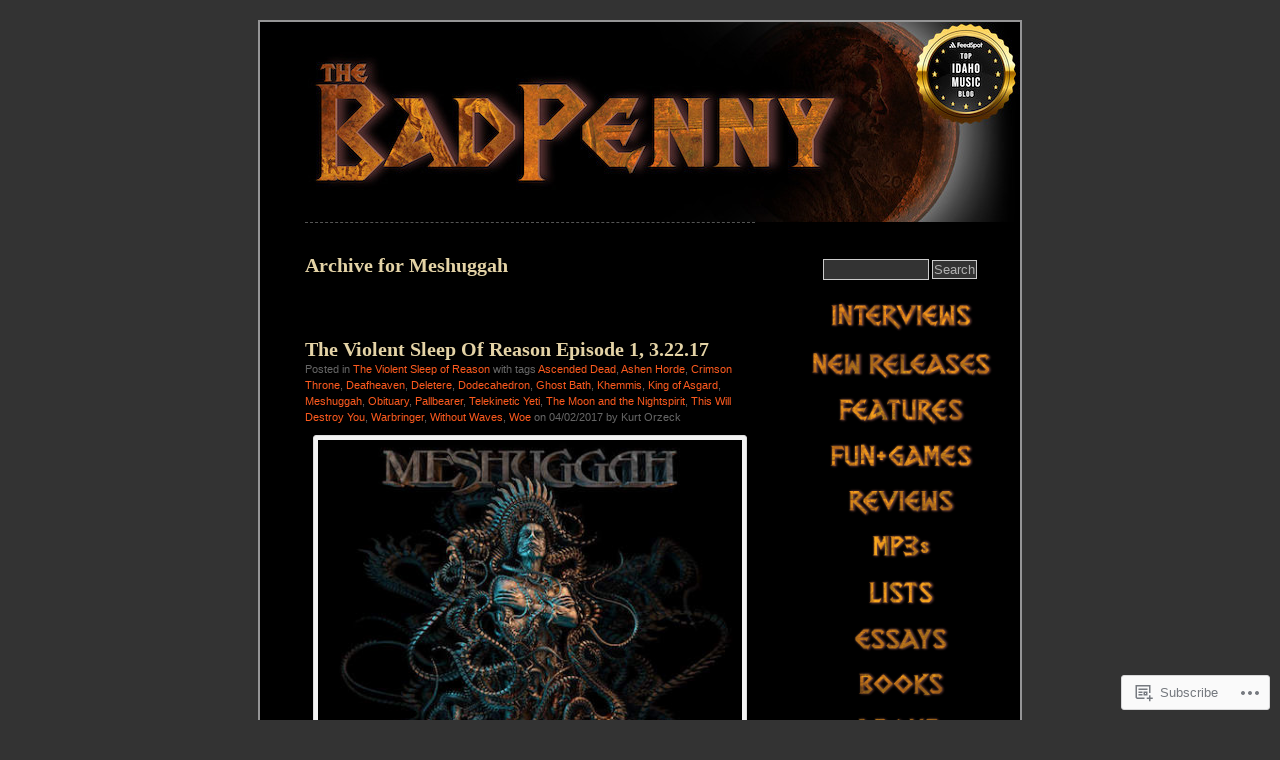

--- FILE ---
content_type: text/html; charset=UTF-8
request_url: https://thebadpennyblog.com/tag/meshuggah/
body_size: 19767
content:
<!DOCTYPE html PUBLIC "-//W3C//DTD XHTML 1.0 Transitional//EN" "http://www.w3.org/TR/xhtml1/DTD/xhtml1-transitional.dtd">
<html xmlns="http://www.w3.org/1999/xhtml" lang="en">
<head profile="http://gmpg.org/xfn/11">
<meta http-equiv="Content-Type" content="text/html; charset=UTF-8" />
<title>Meshuggah | The Bad Penny (beta)</title>
<link rel="pingback" href="https://thebadpennyblog.com/xmlrpc.php" />
<meta name='robots' content='max-image-preview:large' />

<!-- Async WordPress.com Remote Login -->
<script id="wpcom_remote_login_js">
var wpcom_remote_login_extra_auth = '';
function wpcom_remote_login_remove_dom_node_id( element_id ) {
	var dom_node = document.getElementById( element_id );
	if ( dom_node ) { dom_node.parentNode.removeChild( dom_node ); }
}
function wpcom_remote_login_remove_dom_node_classes( class_name ) {
	var dom_nodes = document.querySelectorAll( '.' + class_name );
	for ( var i = 0; i < dom_nodes.length; i++ ) {
		dom_nodes[ i ].parentNode.removeChild( dom_nodes[ i ] );
	}
}
function wpcom_remote_login_final_cleanup() {
	wpcom_remote_login_remove_dom_node_classes( "wpcom_remote_login_msg" );
	wpcom_remote_login_remove_dom_node_id( "wpcom_remote_login_key" );
	wpcom_remote_login_remove_dom_node_id( "wpcom_remote_login_validate" );
	wpcom_remote_login_remove_dom_node_id( "wpcom_remote_login_js" );
	wpcom_remote_login_remove_dom_node_id( "wpcom_request_access_iframe" );
	wpcom_remote_login_remove_dom_node_id( "wpcom_request_access_styles" );
}

// Watch for messages back from the remote login
window.addEventListener( "message", function( e ) {
	if ( e.origin === "https://r-login.wordpress.com" ) {
		var data = {};
		try {
			data = JSON.parse( e.data );
		} catch( e ) {
			wpcom_remote_login_final_cleanup();
			return;
		}

		if ( data.msg === 'LOGIN' ) {
			// Clean up the login check iframe
			wpcom_remote_login_remove_dom_node_id( "wpcom_remote_login_key" );

			var id_regex = new RegExp( /^[0-9]+$/ );
			var token_regex = new RegExp( /^.*|.*|.*$/ );
			if (
				token_regex.test( data.token )
				&& id_regex.test( data.wpcomid )
			) {
				// We have everything we need to ask for a login
				var script = document.createElement( "script" );
				script.setAttribute( "id", "wpcom_remote_login_validate" );
				script.src = '/remote-login.php?wpcom_remote_login=validate'
					+ '&wpcomid=' + data.wpcomid
					+ '&token=' + encodeURIComponent( data.token )
					+ '&host=' + window.location.protocol
					+ '//' + window.location.hostname
					+ '&postid=4381'
					+ '&is_singular=';
				document.body.appendChild( script );
			}

			return;
		}

		// Safari ITP, not logged in, so redirect
		if ( data.msg === 'LOGIN-REDIRECT' ) {
			window.location = 'https://wordpress.com/log-in?redirect_to=' + window.location.href;
			return;
		}

		// Safari ITP, storage access failed, remove the request
		if ( data.msg === 'LOGIN-REMOVE' ) {
			var css_zap = 'html { -webkit-transition: margin-top 1s; transition: margin-top 1s; } /* 9001 */ html { margin-top: 0 !important; } * html body { margin-top: 0 !important; } @media screen and ( max-width: 782px ) { html { margin-top: 0 !important; } * html body { margin-top: 0 !important; } }';
			var style_zap = document.createElement( 'style' );
			style_zap.type = 'text/css';
			style_zap.appendChild( document.createTextNode( css_zap ) );
			document.body.appendChild( style_zap );

			var e = document.getElementById( 'wpcom_request_access_iframe' );
			e.parentNode.removeChild( e );

			document.cookie = 'wordpress_com_login_access=denied; path=/; max-age=31536000';

			return;
		}

		// Safari ITP
		if ( data.msg === 'REQUEST_ACCESS' ) {
			console.log( 'request access: safari' );

			// Check ITP iframe enable/disable knob
			if ( wpcom_remote_login_extra_auth !== 'safari_itp_iframe' ) {
				return;
			}

			// If we are in a "private window" there is no ITP.
			var private_window = false;
			try {
				var opendb = window.openDatabase( null, null, null, null );
			} catch( e ) {
				private_window = true;
			}

			if ( private_window ) {
				console.log( 'private window' );
				return;
			}

			var iframe = document.createElement( 'iframe' );
			iframe.id = 'wpcom_request_access_iframe';
			iframe.setAttribute( 'scrolling', 'no' );
			iframe.setAttribute( 'sandbox', 'allow-storage-access-by-user-activation allow-scripts allow-same-origin allow-top-navigation-by-user-activation' );
			iframe.src = 'https://r-login.wordpress.com/remote-login.php?wpcom_remote_login=request_access&origin=' + encodeURIComponent( data.origin ) + '&wpcomid=' + encodeURIComponent( data.wpcomid );

			var css = 'html { -webkit-transition: margin-top 1s; transition: margin-top 1s; } /* 9001 */ html { margin-top: 46px !important; } * html body { margin-top: 46px !important; } @media screen and ( max-width: 660px ) { html { margin-top: 71px !important; } * html body { margin-top: 71px !important; } #wpcom_request_access_iframe { display: block; height: 71px !important; } } #wpcom_request_access_iframe { border: 0px; height: 46px; position: fixed; top: 0; left: 0; width: 100%; min-width: 100%; z-index: 99999; background: #23282d; } ';

			var style = document.createElement( 'style' );
			style.type = 'text/css';
			style.id = 'wpcom_request_access_styles';
			style.appendChild( document.createTextNode( css ) );
			document.body.appendChild( style );

			document.body.appendChild( iframe );
		}

		if ( data.msg === 'DONE' ) {
			wpcom_remote_login_final_cleanup();
		}
	}
}, false );

// Inject the remote login iframe after the page has had a chance to load
// more critical resources
window.addEventListener( "DOMContentLoaded", function( e ) {
	var iframe = document.createElement( "iframe" );
	iframe.style.display = "none";
	iframe.setAttribute( "scrolling", "no" );
	iframe.setAttribute( "id", "wpcom_remote_login_key" );
	iframe.src = "https://r-login.wordpress.com/remote-login.php"
		+ "?wpcom_remote_login=key"
		+ "&origin=aHR0cHM6Ly90aGViYWRwZW5ueWJsb2cuY29t"
		+ "&wpcomid=9710978"
		+ "&time=" + Math.floor( Date.now() / 1000 );
	document.body.appendChild( iframe );
}, false );
</script>
<link rel='dns-prefetch' href='//s0.wp.com' />
<link rel="alternate" type="application/rss+xml" title="The Bad Penny (beta) &raquo; Feed" href="https://thebadpennyblog.com/feed/" />
<link rel="alternate" type="application/rss+xml" title="The Bad Penny (beta) &raquo; Comments Feed" href="https://thebadpennyblog.com/comments/feed/" />
<link rel="alternate" type="application/rss+xml" title="The Bad Penny (beta) &raquo; Meshuggah Tag Feed" href="https://thebadpennyblog.com/tag/meshuggah/feed/" />
	<script type="text/javascript">
		/* <![CDATA[ */
		function addLoadEvent(func) {
			var oldonload = window.onload;
			if (typeof window.onload != 'function') {
				window.onload = func;
			} else {
				window.onload = function () {
					oldonload();
					func();
				}
			}
		}
		/* ]]> */
	</script>
	<style id='wp-emoji-styles-inline-css'>

	img.wp-smiley, img.emoji {
		display: inline !important;
		border: none !important;
		box-shadow: none !important;
		height: 1em !important;
		width: 1em !important;
		margin: 0 0.07em !important;
		vertical-align: -0.1em !important;
		background: none !important;
		padding: 0 !important;
	}
/*# sourceURL=wp-emoji-styles-inline-css */
</style>
<link crossorigin='anonymous' rel='stylesheet' id='all-css-2-1' href='/wp-content/plugins/gutenberg-core/v22.2.0/build/styles/block-library/style.css?m=1764855221i&cssminify=yes' type='text/css' media='all' />
<style id='wp-block-library-inline-css'>
.has-text-align-justify {
	text-align:justify;
}
.has-text-align-justify{text-align:justify;}

/*# sourceURL=wp-block-library-inline-css */
</style><style id='global-styles-inline-css'>
:root{--wp--preset--aspect-ratio--square: 1;--wp--preset--aspect-ratio--4-3: 4/3;--wp--preset--aspect-ratio--3-4: 3/4;--wp--preset--aspect-ratio--3-2: 3/2;--wp--preset--aspect-ratio--2-3: 2/3;--wp--preset--aspect-ratio--16-9: 16/9;--wp--preset--aspect-ratio--9-16: 9/16;--wp--preset--color--black: #000000;--wp--preset--color--cyan-bluish-gray: #abb8c3;--wp--preset--color--white: #ffffff;--wp--preset--color--pale-pink: #f78da7;--wp--preset--color--vivid-red: #cf2e2e;--wp--preset--color--luminous-vivid-orange: #ff6900;--wp--preset--color--luminous-vivid-amber: #fcb900;--wp--preset--color--light-green-cyan: #7bdcb5;--wp--preset--color--vivid-green-cyan: #00d084;--wp--preset--color--pale-cyan-blue: #8ed1fc;--wp--preset--color--vivid-cyan-blue: #0693e3;--wp--preset--color--vivid-purple: #9b51e0;--wp--preset--gradient--vivid-cyan-blue-to-vivid-purple: linear-gradient(135deg,rgb(6,147,227) 0%,rgb(155,81,224) 100%);--wp--preset--gradient--light-green-cyan-to-vivid-green-cyan: linear-gradient(135deg,rgb(122,220,180) 0%,rgb(0,208,130) 100%);--wp--preset--gradient--luminous-vivid-amber-to-luminous-vivid-orange: linear-gradient(135deg,rgb(252,185,0) 0%,rgb(255,105,0) 100%);--wp--preset--gradient--luminous-vivid-orange-to-vivid-red: linear-gradient(135deg,rgb(255,105,0) 0%,rgb(207,46,46) 100%);--wp--preset--gradient--very-light-gray-to-cyan-bluish-gray: linear-gradient(135deg,rgb(238,238,238) 0%,rgb(169,184,195) 100%);--wp--preset--gradient--cool-to-warm-spectrum: linear-gradient(135deg,rgb(74,234,220) 0%,rgb(151,120,209) 20%,rgb(207,42,186) 40%,rgb(238,44,130) 60%,rgb(251,105,98) 80%,rgb(254,248,76) 100%);--wp--preset--gradient--blush-light-purple: linear-gradient(135deg,rgb(255,206,236) 0%,rgb(152,150,240) 100%);--wp--preset--gradient--blush-bordeaux: linear-gradient(135deg,rgb(254,205,165) 0%,rgb(254,45,45) 50%,rgb(107,0,62) 100%);--wp--preset--gradient--luminous-dusk: linear-gradient(135deg,rgb(255,203,112) 0%,rgb(199,81,192) 50%,rgb(65,88,208) 100%);--wp--preset--gradient--pale-ocean: linear-gradient(135deg,rgb(255,245,203) 0%,rgb(182,227,212) 50%,rgb(51,167,181) 100%);--wp--preset--gradient--electric-grass: linear-gradient(135deg,rgb(202,248,128) 0%,rgb(113,206,126) 100%);--wp--preset--gradient--midnight: linear-gradient(135deg,rgb(2,3,129) 0%,rgb(40,116,252) 100%);--wp--preset--font-size--small: 13px;--wp--preset--font-size--medium: 20px;--wp--preset--font-size--large: 36px;--wp--preset--font-size--x-large: 42px;--wp--preset--font-family--albert-sans: 'Albert Sans', sans-serif;--wp--preset--font-family--alegreya: Alegreya, serif;--wp--preset--font-family--arvo: Arvo, serif;--wp--preset--font-family--bodoni-moda: 'Bodoni Moda', serif;--wp--preset--font-family--bricolage-grotesque: 'Bricolage Grotesque', sans-serif;--wp--preset--font-family--cabin: Cabin, sans-serif;--wp--preset--font-family--chivo: Chivo, sans-serif;--wp--preset--font-family--commissioner: Commissioner, sans-serif;--wp--preset--font-family--cormorant: Cormorant, serif;--wp--preset--font-family--courier-prime: 'Courier Prime', monospace;--wp--preset--font-family--crimson-pro: 'Crimson Pro', serif;--wp--preset--font-family--dm-mono: 'DM Mono', monospace;--wp--preset--font-family--dm-sans: 'DM Sans', sans-serif;--wp--preset--font-family--dm-serif-display: 'DM Serif Display', serif;--wp--preset--font-family--domine: Domine, serif;--wp--preset--font-family--eb-garamond: 'EB Garamond', serif;--wp--preset--font-family--epilogue: Epilogue, sans-serif;--wp--preset--font-family--fahkwang: Fahkwang, sans-serif;--wp--preset--font-family--figtree: Figtree, sans-serif;--wp--preset--font-family--fira-sans: 'Fira Sans', sans-serif;--wp--preset--font-family--fjalla-one: 'Fjalla One', sans-serif;--wp--preset--font-family--fraunces: Fraunces, serif;--wp--preset--font-family--gabarito: Gabarito, system-ui;--wp--preset--font-family--ibm-plex-mono: 'IBM Plex Mono', monospace;--wp--preset--font-family--ibm-plex-sans: 'IBM Plex Sans', sans-serif;--wp--preset--font-family--ibarra-real-nova: 'Ibarra Real Nova', serif;--wp--preset--font-family--instrument-serif: 'Instrument Serif', serif;--wp--preset--font-family--inter: Inter, sans-serif;--wp--preset--font-family--josefin-sans: 'Josefin Sans', sans-serif;--wp--preset--font-family--jost: Jost, sans-serif;--wp--preset--font-family--libre-baskerville: 'Libre Baskerville', serif;--wp--preset--font-family--libre-franklin: 'Libre Franklin', sans-serif;--wp--preset--font-family--literata: Literata, serif;--wp--preset--font-family--lora: Lora, serif;--wp--preset--font-family--merriweather: Merriweather, serif;--wp--preset--font-family--montserrat: Montserrat, sans-serif;--wp--preset--font-family--newsreader: Newsreader, serif;--wp--preset--font-family--noto-sans-mono: 'Noto Sans Mono', sans-serif;--wp--preset--font-family--nunito: Nunito, sans-serif;--wp--preset--font-family--open-sans: 'Open Sans', sans-serif;--wp--preset--font-family--overpass: Overpass, sans-serif;--wp--preset--font-family--pt-serif: 'PT Serif', serif;--wp--preset--font-family--petrona: Petrona, serif;--wp--preset--font-family--piazzolla: Piazzolla, serif;--wp--preset--font-family--playfair-display: 'Playfair Display', serif;--wp--preset--font-family--plus-jakarta-sans: 'Plus Jakarta Sans', sans-serif;--wp--preset--font-family--poppins: Poppins, sans-serif;--wp--preset--font-family--raleway: Raleway, sans-serif;--wp--preset--font-family--roboto: Roboto, sans-serif;--wp--preset--font-family--roboto-slab: 'Roboto Slab', serif;--wp--preset--font-family--rubik: Rubik, sans-serif;--wp--preset--font-family--rufina: Rufina, serif;--wp--preset--font-family--sora: Sora, sans-serif;--wp--preset--font-family--source-sans-3: 'Source Sans 3', sans-serif;--wp--preset--font-family--source-serif-4: 'Source Serif 4', serif;--wp--preset--font-family--space-mono: 'Space Mono', monospace;--wp--preset--font-family--syne: Syne, sans-serif;--wp--preset--font-family--texturina: Texturina, serif;--wp--preset--font-family--urbanist: Urbanist, sans-serif;--wp--preset--font-family--work-sans: 'Work Sans', sans-serif;--wp--preset--spacing--20: 0.44rem;--wp--preset--spacing--30: 0.67rem;--wp--preset--spacing--40: 1rem;--wp--preset--spacing--50: 1.5rem;--wp--preset--spacing--60: 2.25rem;--wp--preset--spacing--70: 3.38rem;--wp--preset--spacing--80: 5.06rem;--wp--preset--shadow--natural: 6px 6px 9px rgba(0, 0, 0, 0.2);--wp--preset--shadow--deep: 12px 12px 50px rgba(0, 0, 0, 0.4);--wp--preset--shadow--sharp: 6px 6px 0px rgba(0, 0, 0, 0.2);--wp--preset--shadow--outlined: 6px 6px 0px -3px rgb(255, 255, 255), 6px 6px rgb(0, 0, 0);--wp--preset--shadow--crisp: 6px 6px 0px rgb(0, 0, 0);}:where(.is-layout-flex){gap: 0.5em;}:where(.is-layout-grid){gap: 0.5em;}body .is-layout-flex{display: flex;}.is-layout-flex{flex-wrap: wrap;align-items: center;}.is-layout-flex > :is(*, div){margin: 0;}body .is-layout-grid{display: grid;}.is-layout-grid > :is(*, div){margin: 0;}:where(.wp-block-columns.is-layout-flex){gap: 2em;}:where(.wp-block-columns.is-layout-grid){gap: 2em;}:where(.wp-block-post-template.is-layout-flex){gap: 1.25em;}:where(.wp-block-post-template.is-layout-grid){gap: 1.25em;}.has-black-color{color: var(--wp--preset--color--black) !important;}.has-cyan-bluish-gray-color{color: var(--wp--preset--color--cyan-bluish-gray) !important;}.has-white-color{color: var(--wp--preset--color--white) !important;}.has-pale-pink-color{color: var(--wp--preset--color--pale-pink) !important;}.has-vivid-red-color{color: var(--wp--preset--color--vivid-red) !important;}.has-luminous-vivid-orange-color{color: var(--wp--preset--color--luminous-vivid-orange) !important;}.has-luminous-vivid-amber-color{color: var(--wp--preset--color--luminous-vivid-amber) !important;}.has-light-green-cyan-color{color: var(--wp--preset--color--light-green-cyan) !important;}.has-vivid-green-cyan-color{color: var(--wp--preset--color--vivid-green-cyan) !important;}.has-pale-cyan-blue-color{color: var(--wp--preset--color--pale-cyan-blue) !important;}.has-vivid-cyan-blue-color{color: var(--wp--preset--color--vivid-cyan-blue) !important;}.has-vivid-purple-color{color: var(--wp--preset--color--vivid-purple) !important;}.has-black-background-color{background-color: var(--wp--preset--color--black) !important;}.has-cyan-bluish-gray-background-color{background-color: var(--wp--preset--color--cyan-bluish-gray) !important;}.has-white-background-color{background-color: var(--wp--preset--color--white) !important;}.has-pale-pink-background-color{background-color: var(--wp--preset--color--pale-pink) !important;}.has-vivid-red-background-color{background-color: var(--wp--preset--color--vivid-red) !important;}.has-luminous-vivid-orange-background-color{background-color: var(--wp--preset--color--luminous-vivid-orange) !important;}.has-luminous-vivid-amber-background-color{background-color: var(--wp--preset--color--luminous-vivid-amber) !important;}.has-light-green-cyan-background-color{background-color: var(--wp--preset--color--light-green-cyan) !important;}.has-vivid-green-cyan-background-color{background-color: var(--wp--preset--color--vivid-green-cyan) !important;}.has-pale-cyan-blue-background-color{background-color: var(--wp--preset--color--pale-cyan-blue) !important;}.has-vivid-cyan-blue-background-color{background-color: var(--wp--preset--color--vivid-cyan-blue) !important;}.has-vivid-purple-background-color{background-color: var(--wp--preset--color--vivid-purple) !important;}.has-black-border-color{border-color: var(--wp--preset--color--black) !important;}.has-cyan-bluish-gray-border-color{border-color: var(--wp--preset--color--cyan-bluish-gray) !important;}.has-white-border-color{border-color: var(--wp--preset--color--white) !important;}.has-pale-pink-border-color{border-color: var(--wp--preset--color--pale-pink) !important;}.has-vivid-red-border-color{border-color: var(--wp--preset--color--vivid-red) !important;}.has-luminous-vivid-orange-border-color{border-color: var(--wp--preset--color--luminous-vivid-orange) !important;}.has-luminous-vivid-amber-border-color{border-color: var(--wp--preset--color--luminous-vivid-amber) !important;}.has-light-green-cyan-border-color{border-color: var(--wp--preset--color--light-green-cyan) !important;}.has-vivid-green-cyan-border-color{border-color: var(--wp--preset--color--vivid-green-cyan) !important;}.has-pale-cyan-blue-border-color{border-color: var(--wp--preset--color--pale-cyan-blue) !important;}.has-vivid-cyan-blue-border-color{border-color: var(--wp--preset--color--vivid-cyan-blue) !important;}.has-vivid-purple-border-color{border-color: var(--wp--preset--color--vivid-purple) !important;}.has-vivid-cyan-blue-to-vivid-purple-gradient-background{background: var(--wp--preset--gradient--vivid-cyan-blue-to-vivid-purple) !important;}.has-light-green-cyan-to-vivid-green-cyan-gradient-background{background: var(--wp--preset--gradient--light-green-cyan-to-vivid-green-cyan) !important;}.has-luminous-vivid-amber-to-luminous-vivid-orange-gradient-background{background: var(--wp--preset--gradient--luminous-vivid-amber-to-luminous-vivid-orange) !important;}.has-luminous-vivid-orange-to-vivid-red-gradient-background{background: var(--wp--preset--gradient--luminous-vivid-orange-to-vivid-red) !important;}.has-very-light-gray-to-cyan-bluish-gray-gradient-background{background: var(--wp--preset--gradient--very-light-gray-to-cyan-bluish-gray) !important;}.has-cool-to-warm-spectrum-gradient-background{background: var(--wp--preset--gradient--cool-to-warm-spectrum) !important;}.has-blush-light-purple-gradient-background{background: var(--wp--preset--gradient--blush-light-purple) !important;}.has-blush-bordeaux-gradient-background{background: var(--wp--preset--gradient--blush-bordeaux) !important;}.has-luminous-dusk-gradient-background{background: var(--wp--preset--gradient--luminous-dusk) !important;}.has-pale-ocean-gradient-background{background: var(--wp--preset--gradient--pale-ocean) !important;}.has-electric-grass-gradient-background{background: var(--wp--preset--gradient--electric-grass) !important;}.has-midnight-gradient-background{background: var(--wp--preset--gradient--midnight) !important;}.has-small-font-size{font-size: var(--wp--preset--font-size--small) !important;}.has-medium-font-size{font-size: var(--wp--preset--font-size--medium) !important;}.has-large-font-size{font-size: var(--wp--preset--font-size--large) !important;}.has-x-large-font-size{font-size: var(--wp--preset--font-size--x-large) !important;}.has-albert-sans-font-family{font-family: var(--wp--preset--font-family--albert-sans) !important;}.has-alegreya-font-family{font-family: var(--wp--preset--font-family--alegreya) !important;}.has-arvo-font-family{font-family: var(--wp--preset--font-family--arvo) !important;}.has-bodoni-moda-font-family{font-family: var(--wp--preset--font-family--bodoni-moda) !important;}.has-bricolage-grotesque-font-family{font-family: var(--wp--preset--font-family--bricolage-grotesque) !important;}.has-cabin-font-family{font-family: var(--wp--preset--font-family--cabin) !important;}.has-chivo-font-family{font-family: var(--wp--preset--font-family--chivo) !important;}.has-commissioner-font-family{font-family: var(--wp--preset--font-family--commissioner) !important;}.has-cormorant-font-family{font-family: var(--wp--preset--font-family--cormorant) !important;}.has-courier-prime-font-family{font-family: var(--wp--preset--font-family--courier-prime) !important;}.has-crimson-pro-font-family{font-family: var(--wp--preset--font-family--crimson-pro) !important;}.has-dm-mono-font-family{font-family: var(--wp--preset--font-family--dm-mono) !important;}.has-dm-sans-font-family{font-family: var(--wp--preset--font-family--dm-sans) !important;}.has-dm-serif-display-font-family{font-family: var(--wp--preset--font-family--dm-serif-display) !important;}.has-domine-font-family{font-family: var(--wp--preset--font-family--domine) !important;}.has-eb-garamond-font-family{font-family: var(--wp--preset--font-family--eb-garamond) !important;}.has-epilogue-font-family{font-family: var(--wp--preset--font-family--epilogue) !important;}.has-fahkwang-font-family{font-family: var(--wp--preset--font-family--fahkwang) !important;}.has-figtree-font-family{font-family: var(--wp--preset--font-family--figtree) !important;}.has-fira-sans-font-family{font-family: var(--wp--preset--font-family--fira-sans) !important;}.has-fjalla-one-font-family{font-family: var(--wp--preset--font-family--fjalla-one) !important;}.has-fraunces-font-family{font-family: var(--wp--preset--font-family--fraunces) !important;}.has-gabarito-font-family{font-family: var(--wp--preset--font-family--gabarito) !important;}.has-ibm-plex-mono-font-family{font-family: var(--wp--preset--font-family--ibm-plex-mono) !important;}.has-ibm-plex-sans-font-family{font-family: var(--wp--preset--font-family--ibm-plex-sans) !important;}.has-ibarra-real-nova-font-family{font-family: var(--wp--preset--font-family--ibarra-real-nova) !important;}.has-instrument-serif-font-family{font-family: var(--wp--preset--font-family--instrument-serif) !important;}.has-inter-font-family{font-family: var(--wp--preset--font-family--inter) !important;}.has-josefin-sans-font-family{font-family: var(--wp--preset--font-family--josefin-sans) !important;}.has-jost-font-family{font-family: var(--wp--preset--font-family--jost) !important;}.has-libre-baskerville-font-family{font-family: var(--wp--preset--font-family--libre-baskerville) !important;}.has-libre-franklin-font-family{font-family: var(--wp--preset--font-family--libre-franklin) !important;}.has-literata-font-family{font-family: var(--wp--preset--font-family--literata) !important;}.has-lora-font-family{font-family: var(--wp--preset--font-family--lora) !important;}.has-merriweather-font-family{font-family: var(--wp--preset--font-family--merriweather) !important;}.has-montserrat-font-family{font-family: var(--wp--preset--font-family--montserrat) !important;}.has-newsreader-font-family{font-family: var(--wp--preset--font-family--newsreader) !important;}.has-noto-sans-mono-font-family{font-family: var(--wp--preset--font-family--noto-sans-mono) !important;}.has-nunito-font-family{font-family: var(--wp--preset--font-family--nunito) !important;}.has-open-sans-font-family{font-family: var(--wp--preset--font-family--open-sans) !important;}.has-overpass-font-family{font-family: var(--wp--preset--font-family--overpass) !important;}.has-pt-serif-font-family{font-family: var(--wp--preset--font-family--pt-serif) !important;}.has-petrona-font-family{font-family: var(--wp--preset--font-family--petrona) !important;}.has-piazzolla-font-family{font-family: var(--wp--preset--font-family--piazzolla) !important;}.has-playfair-display-font-family{font-family: var(--wp--preset--font-family--playfair-display) !important;}.has-plus-jakarta-sans-font-family{font-family: var(--wp--preset--font-family--plus-jakarta-sans) !important;}.has-poppins-font-family{font-family: var(--wp--preset--font-family--poppins) !important;}.has-raleway-font-family{font-family: var(--wp--preset--font-family--raleway) !important;}.has-roboto-font-family{font-family: var(--wp--preset--font-family--roboto) !important;}.has-roboto-slab-font-family{font-family: var(--wp--preset--font-family--roboto-slab) !important;}.has-rubik-font-family{font-family: var(--wp--preset--font-family--rubik) !important;}.has-rufina-font-family{font-family: var(--wp--preset--font-family--rufina) !important;}.has-sora-font-family{font-family: var(--wp--preset--font-family--sora) !important;}.has-source-sans-3-font-family{font-family: var(--wp--preset--font-family--source-sans-3) !important;}.has-source-serif-4-font-family{font-family: var(--wp--preset--font-family--source-serif-4) !important;}.has-space-mono-font-family{font-family: var(--wp--preset--font-family--space-mono) !important;}.has-syne-font-family{font-family: var(--wp--preset--font-family--syne) !important;}.has-texturina-font-family{font-family: var(--wp--preset--font-family--texturina) !important;}.has-urbanist-font-family{font-family: var(--wp--preset--font-family--urbanist) !important;}.has-work-sans-font-family{font-family: var(--wp--preset--font-family--work-sans) !important;}
/*# sourceURL=global-styles-inline-css */
</style>

<style id='classic-theme-styles-inline-css'>
/*! This file is auto-generated */
.wp-block-button__link{color:#fff;background-color:#32373c;border-radius:9999px;box-shadow:none;text-decoration:none;padding:calc(.667em + 2px) calc(1.333em + 2px);font-size:1.125em}.wp-block-file__button{background:#32373c;color:#fff;text-decoration:none}
/*# sourceURL=/wp-includes/css/classic-themes.min.css */
</style>
<link crossorigin='anonymous' rel='stylesheet' id='all-css-4-1' href='/_static/??-eJyFkN0KwjAMhV/ILEyHPxfis7Rd3KrtWppM8e3NEHQizJuQHM53SIL3DC4NQoNgDmPnB0aXbEjuyriu6n1VA/uYA0GhW9Vg61neDmB5BKoc8wpnQXGET1Yh1WM2Mjkitd5QoKi2JeyelQFrcyFm0Br9GEF6BfmHe8mYR4s2GHeFQCJUejIt/l2wkJ7SaduhumbjEtRRAn2AEZ+GrwHOwfgyoad4rHdNvT1sNuvt5QkHJoUR&cssminify=yes' type='text/css' media='all' />
<style id='jetpack-global-styles-frontend-style-inline-css'>
:root { --font-headings: unset; --font-base: unset; --font-headings-default: -apple-system,BlinkMacSystemFont,"Segoe UI",Roboto,Oxygen-Sans,Ubuntu,Cantarell,"Helvetica Neue",sans-serif; --font-base-default: -apple-system,BlinkMacSystemFont,"Segoe UI",Roboto,Oxygen-Sans,Ubuntu,Cantarell,"Helvetica Neue",sans-serif;}
/*# sourceURL=jetpack-global-styles-frontend-style-inline-css */
</style>
<link crossorigin='anonymous' rel='stylesheet' id='all-css-6-1' href='/wp-content/themes/h4/global.css?m=1420737423i&cssminify=yes' type='text/css' media='all' />
<script type="text/javascript" id="wpcom-actionbar-placeholder-js-extra">
/* <![CDATA[ */
var actionbardata = {"siteID":"9710978","postID":"0","siteURL":"https://thebadpennyblog.com","xhrURL":"https://thebadpennyblog.com/wp-admin/admin-ajax.php","nonce":"8a5ce914b8","isLoggedIn":"","statusMessage":"","subsEmailDefault":"instantly","proxyScriptUrl":"https://s0.wp.com/wp-content/js/wpcom-proxy-request.js?m=1513050504i&amp;ver=20211021","i18n":{"followedText":"New posts from this site will now appear in your \u003Ca href=\"https://wordpress.com/reader\"\u003EReader\u003C/a\u003E","foldBar":"Collapse this bar","unfoldBar":"Expand this bar","shortLinkCopied":"Shortlink copied to clipboard."}};
//# sourceURL=wpcom-actionbar-placeholder-js-extra
/* ]]> */
</script>
<script type="text/javascript" id="jetpack-mu-wpcom-settings-js-before">
/* <![CDATA[ */
var JETPACK_MU_WPCOM_SETTINGS = {"assetsUrl":"https://s0.wp.com/wp-content/mu-plugins/jetpack-mu-wpcom-plugin/sun/jetpack_vendor/automattic/jetpack-mu-wpcom/src/build/"};
//# sourceURL=jetpack-mu-wpcom-settings-js-before
/* ]]> */
</script>
<script crossorigin='anonymous' type='text/javascript'  src='/wp-content/js/rlt-proxy.js?m=1720530689i'></script>
<script type="text/javascript" id="rlt-proxy-js-after">
/* <![CDATA[ */
	rltInitialize( {"token":null,"iframeOrigins":["https:\/\/widgets.wp.com"]} );
//# sourceURL=rlt-proxy-js-after
/* ]]> */
</script>
<link rel="EditURI" type="application/rsd+xml" title="RSD" href="https://thebadpennyblog.wordpress.com/xmlrpc.php?rsd" />
<meta name="generator" content="WordPress.com" />

<!-- Jetpack Open Graph Tags -->
<meta property="og:type" content="website" />
<meta property="og:title" content="Meshuggah &#8211; The Bad Penny (beta)" />
<meta property="og:url" content="https://thebadpennyblog.com/tag/meshuggah/" />
<meta property="og:site_name" content="The Bad Penny (beta)" />
<meta property="og:image" content="https://secure.gravatar.com/blavatar/19542394a8bc3646a7804259a1b4e19d464728ffa08049d3b17342e841334a36?s=200&#038;ts=1768224136" />
<meta property="og:image:width" content="200" />
<meta property="og:image:height" content="200" />
<meta property="og:image:alt" content="" />
<meta property="og:locale" content="en_US" />

<!-- End Jetpack Open Graph Tags -->
<link rel="shortcut icon" type="image/x-icon" href="https://secure.gravatar.com/blavatar/19542394a8bc3646a7804259a1b4e19d464728ffa08049d3b17342e841334a36?s=32" sizes="16x16" />
<link rel="icon" type="image/x-icon" href="https://secure.gravatar.com/blavatar/19542394a8bc3646a7804259a1b4e19d464728ffa08049d3b17342e841334a36?s=32" sizes="16x16" />
<link rel="apple-touch-icon" href="https://secure.gravatar.com/blavatar/19542394a8bc3646a7804259a1b4e19d464728ffa08049d3b17342e841334a36?s=114" />
<link rel='openid.server' href='https://thebadpennyblog.com/?openidserver=1' />
<link rel='openid.delegate' href='https://thebadpennyblog.com/' />
<link rel="search" type="application/opensearchdescription+xml" href="https://thebadpennyblog.com/osd.xml" title="The Bad Penny (beta)" />
<link rel="search" type="application/opensearchdescription+xml" href="https://s1.wp.com/opensearch.xml" title="WordPress.com" />
		<style id="wpcom-hotfix-masterbar-style">
			@media screen and (min-width: 783px) {
				#wpadminbar .quicklinks li#wp-admin-bar-my-account.with-avatar > a img {
					margin-top: 5px;
				}
			}
		</style>
		<meta name="description" content="Posts about Meshuggah written by Kurt Orzeck" />
<style type="text/css">
#header {
background-repeat: no-repeat;
background-position: bottom center;
background-image: url(https://thebadpennyblog.com/wp-content/uploads/2025/05/bad-penny-header-2.jpg);
}
#sidebar {
border-top: none;
border-bottom: 1px dashed #555;
}
.pagepost {
border-top: none;
margin: 0 0 40px;
}
.post {
border-top: none;
margin: 0 0 40px;
text-align: left;
}
</style><style type="text/css">
#header h1 a, #header div.description {
	display: none;
}
</style><link crossorigin='anonymous' rel='stylesheet' id='all-css-0-3' href='/_static/??-eJyVjssKwkAMRX/INowP1IX4KdKmg6SdScJkQn+/FR/gTpfncjhcmLVB4Rq5QvZGk9+JDcZYtcPpxWDOcCNG6JPgZGAzaSwtmm3g50CWwVM0wK6IW0wf5z382XseckrDir1hIa0kq/tFbSZ+hK/5Eo6H3fkU9mE7Lr2lXSA=&cssminify=yes' type='text/css' media='all' />
</head>
<body class="archive tag tag-meshuggah tag-1023885 wp-theme-pubblack-letterhead customizer-styles-applied jetpack-reblog-enabled">
<div id="page">
<div id="header" onclick="location.href='https://thebadpennyblog.com';" style="cursor:pointer;">
	<h1><a href="https://thebadpennyblog.com/">The Bad Penny (beta)</a></h1>
	<div class="description">Kurt Orzeck&#039;s musings on music and more</div>
</div>

	<div id="content" class="narrowcolumn">

		
		 		<h2 class="pagetitle">Archive for Meshuggah</h2>

 	  

		<div class="navigation">
			<div class="alignleft"></div>
			<div class="alignright"></div>
		</div>

				<div class="post-4381 post type-post status-publish format-standard hentry category-the-violent-sleep-of-reason tag-ascended-dead tag-ashen-horde tag-crimson-throne tag-deafheaven tag-deletere tag-dodecahedron tag-ghost-bath tag-khemmis tag-king-of-asgard tag-meshuggah tag-obituary tag-pallbearer tag-telekinetic-yeti tag-the-moon-and-the-nightspirit tag-this-will-destroy-you tag-warbringer tag-without-waves tag-woe">

<h2 id="post-4381"><a href="https://thebadpennyblog.com/2017/04/02/violent-sleep-of-reason-episode-1-3-22-17/" rel="bookmark">The Violent Sleep Of Reason Episode 1,&nbsp;3.22.17</a></h2>

<small>Posted in <a href="https://thebadpennyblog.com/category/the-violent-sleep-of-reason/" rel="category tag">The Violent Sleep of Reason</a> with tags <a href="https://thebadpennyblog.com/tag/ascended-dead/" rel="tag">Ascended Dead</a>, <a href="https://thebadpennyblog.com/tag/ashen-horde/" rel="tag">Ashen Horde</a>, <a href="https://thebadpennyblog.com/tag/crimson-throne/" rel="tag">Crimson Throne</a>, <a href="https://thebadpennyblog.com/tag/deafheaven/" rel="tag">Deafheaven</a>, <a href="https://thebadpennyblog.com/tag/deletere/" rel="tag">Deletere</a>, <a href="https://thebadpennyblog.com/tag/dodecahedron/" rel="tag">Dodecahedron</a>, <a href="https://thebadpennyblog.com/tag/ghost-bath/" rel="tag">Ghost Bath</a>, <a href="https://thebadpennyblog.com/tag/khemmis/" rel="tag">Khemmis</a>, <a href="https://thebadpennyblog.com/tag/king-of-asgard/" rel="tag">King of Asgard</a>, <a href="https://thebadpennyblog.com/tag/meshuggah/" rel="tag">Meshuggah</a>, <a href="https://thebadpennyblog.com/tag/obituary/" rel="tag">Obituary</a>, <a href="https://thebadpennyblog.com/tag/pallbearer/" rel="tag">Pallbearer</a>, <a href="https://thebadpennyblog.com/tag/telekinetic-yeti/" rel="tag">Telekinetic Yeti</a>, <a href="https://thebadpennyblog.com/tag/the-moon-and-the-nightspirit/" rel="tag">The Moon and the Nightspirit</a>, <a href="https://thebadpennyblog.com/tag/this-will-destroy-you/" rel="tag">This Will Destroy You</a>, <a href="https://thebadpennyblog.com/tag/warbringer/" rel="tag">Warbringer</a>, <a href="https://thebadpennyblog.com/tag/without-waves/" rel="tag">Without Waves</a>, <a href="https://thebadpennyblog.com/tag/woe/" rel="tag">Woe</a> on 04/02/2017 by Kurt Orzeck</small>
<div class="entry">
<div data-shortcode="caption" id="attachment_4382" style="width: 460px" class="wp-caption aligncenter"><a href="https://thebadpennyblog.com/2017/04/02/violent-sleep-of-reason-episode-1-3-22-17/" rel="attachment wp-att-4382"><img aria-describedby="caption-attachment-4382" data-attachment-id="4382" data-permalink="https://thebadpennyblog.com/2017/04/02/violent-sleep-of-reason-episode-1-3-22-17/meshuggah-album-cover/" data-orig-file="https://thebadpennyblog.com/wp-content/uploads/2017/04/meshuggah-album-cover.jpeg" data-orig-size="450,450" data-comments-opened="1" data-image-meta="{&quot;aperture&quot;:&quot;0&quot;,&quot;credit&quot;:&quot;&quot;,&quot;camera&quot;:&quot;&quot;,&quot;caption&quot;:&quot;&quot;,&quot;created_timestamp&quot;:&quot;0&quot;,&quot;copyright&quot;:&quot;&quot;,&quot;focal_length&quot;:&quot;0&quot;,&quot;iso&quot;:&quot;0&quot;,&quot;shutter_speed&quot;:&quot;0&quot;,&quot;title&quot;:&quot;&quot;,&quot;orientation&quot;:&quot;1&quot;}" data-image-title="Meshuggah album cover" data-image-description="" data-image-caption="&lt;p&gt;Meshuggah&amp;#8217;s &amp;#8220;The Violent Sleep of Reason&amp;#8221;&lt;/p&gt;
" data-medium-file="https://thebadpennyblog.com/wp-content/uploads/2017/04/meshuggah-album-cover.jpeg?w=300" data-large-file="https://thebadpennyblog.com/wp-content/uploads/2017/04/meshuggah-album-cover.jpeg?w=450" class="wp-image-4382 size-full" src="https://thebadpennyblog.com/wp-content/uploads/2017/04/meshuggah-album-cover.jpeg?w=450&#038;h=450" alt="" width="450" height="450" srcset="https://thebadpennyblog.com/wp-content/uploads/2017/04/meshuggah-album-cover.jpeg 450w, https://thebadpennyblog.com/wp-content/uploads/2017/04/meshuggah-album-cover.jpeg?w=150&amp;h=150 150w, https://thebadpennyblog.com/wp-content/uploads/2017/04/meshuggah-album-cover.jpeg?w=300&amp;h=300 300w" sizes="(max-width: 450px) 100vw, 450px"/></a><p id="caption-attachment-4382" class="wp-caption-text">Meshuggah&#8217;s &#8220;The Violent Sleep of Reason&#8221;</p></div>
<p>The&nbsp;premiere episode of The Bad Penny&#8217;s &#8220;<a href="https://thebadpennyblog.com/2017/04/02/the-bad-penny-has-a-new-radio-show/">The Violent Sleep of Reason</a>&#8221; radio show featured the song after&nbsp;which the show was named, as well as new cuts by&nbsp;<strong>King of Asgard</strong>,<strong> Woe </strong>and<strong> Dodecahedron</strong>.</p>
<p> <a href="https://thebadpennyblog.com/2017/04/02/violent-sleep-of-reason-episode-1-3-22-17/#more-4381" class="more-link">Continue reading <span class="meta-nav">&rarr;</span></a></p>
</div>

<p class="postmetadata">
		<a href="https://thebadpennyblog.com/2017/04/02/violent-sleep-of-reason-episode-1-3-22-17/#comments">1 Comment &#187;</a></p>

</div>

				<div class="post-4363 post type-post status-publish format-standard hentry category-album-reviews category-lists category-reviews category-sound-off tag-ancst tag-bhavachakra tag-black-fast tag-cobalt tag-cult-of-luna tag-dark-tranquillity tag-germ tag-julie-christmas tag-khemmis tag-mantar tag-martyrdod tag-meshuggah tag-oranssi-pazuzu tag-sumac tag-vredehammer tag-wode">

<h2 id="post-4363"><a href="https://thebadpennyblog.com/2016/12/20/best-albums-of-2016-cobalt-ancst-black-fast/" rel="bookmark">Best Albums Of 2016: Cobalt, Ancst, Black&nbsp;Fast</a></h2>

<small>Posted in <a href="https://thebadpennyblog.com/category/reviews/album-reviews/" rel="category tag">Album Reviews</a>, <a href="https://thebadpennyblog.com/category/lists/" rel="category tag">Lists</a>, <a href="https://thebadpennyblog.com/category/reviews/" rel="category tag">Reviews</a>, <a href="https://thebadpennyblog.com/category/sound-off/" rel="category tag">Sound Off</a> with tags <a href="https://thebadpennyblog.com/tag/ancst/" rel="tag">Ancst</a>, <a href="https://thebadpennyblog.com/tag/bhavachakra/" rel="tag">Bhavachakra</a>, <a href="https://thebadpennyblog.com/tag/black-fast/" rel="tag">Black Fast</a>, <a href="https://thebadpennyblog.com/tag/cobalt/" rel="tag">Cobalt</a>, <a href="https://thebadpennyblog.com/tag/cult-of-luna/" rel="tag">Cult of Luna</a>, <a href="https://thebadpennyblog.com/tag/dark-tranquillity/" rel="tag">Dark Tranquillity</a>, <a href="https://thebadpennyblog.com/tag/germ/" rel="tag">Germ</a>, <a href="https://thebadpennyblog.com/tag/julie-christmas/" rel="tag">Julie Christmas</a>, <a href="https://thebadpennyblog.com/tag/khemmis/" rel="tag">Khemmis</a>, <a href="https://thebadpennyblog.com/tag/mantar/" rel="tag">Mantar</a>, <a href="https://thebadpennyblog.com/tag/martyrdod/" rel="tag">Martyrdöd</a>, <a href="https://thebadpennyblog.com/tag/meshuggah/" rel="tag">Meshuggah</a>, <a href="https://thebadpennyblog.com/tag/oranssi-pazuzu/" rel="tag">Oranssi Pazuzu</a>, <a href="https://thebadpennyblog.com/tag/sumac/" rel="tag">Sumac</a>, <a href="https://thebadpennyblog.com/tag/vredehammer/" rel="tag">Vredehammer</a>, <a href="https://thebadpennyblog.com/tag/wode/" rel="tag">Wode</a> on 12/20/2016 by Kurt Orzeck</small>
<div class="entry">
<p><a href="https://thebadpennyblog.com/2016/12/20/best-albums-of-2016/"><img data-attachment-id="4365" data-permalink="https://thebadpennyblog.com/slowforevercover750/" data-orig-file="https://thebadpennyblog.com/wp-content/uploads/2016/12/slowforevercover750.jpg" data-orig-size="300,300" data-comments-opened="1" data-image-meta="{&quot;aperture&quot;:&quot;14&quot;,&quot;credit&quot;:&quot;&quot;,&quot;camera&quot;:&quot;Canon EOS 5D Mark III&quot;,&quot;caption&quot;:&quot;&quot;,&quot;created_timestamp&quot;:&quot;1448084851&quot;,&quot;copyright&quot;:&quot;&quot;,&quot;focal_length&quot;:&quot;50&quot;,&quot;iso&quot;:&quot;100&quot;,&quot;shutter_speed&quot;:&quot;0.01&quot;,&quot;title&quot;:&quot;&quot;,&quot;orientation&quot;:&quot;1&quot;}" data-image-title="slowforevercover750" data-image-description="" data-image-caption="" data-medium-file="https://thebadpennyblog.com/wp-content/uploads/2016/12/slowforevercover750.jpg?w=300" data-large-file="https://thebadpennyblog.com/wp-content/uploads/2016/12/slowforevercover750.jpg?w=300" class=" size-full wp-image-4365 aligncenter" src="https://thebadpennyblog.com/wp-content/uploads/2016/12/slowforevercover750.jpg?w=450" alt="slowforevercover750"   srcset="https://thebadpennyblog.com/wp-content/uploads/2016/12/slowforevercover750.jpg 300w, https://thebadpennyblog.com/wp-content/uploads/2016/12/slowforevercover750.jpg?w=150&amp;h=150 150w" sizes="(max-width: 300px) 100vw, 300px" /></a></p>
<p>1. <strong>Cobalt</strong> &#8211; <em>Slow Forever</em> (Profound Lore)<br />
2. <strong>Ancst</strong> &#8211; <em>Moloch</em> (Halo of Flies) <a href="https://thebadpennyblog.com/2016/12/20/best-albums-of-2016-cobalt-ancst-black-fast/#more-4363" class="more-link">Continue reading <span class="meta-nav">&rarr;</span></a></p>
</div>

<p class="postmetadata">
		<a href="https://thebadpennyblog.com/2016/12/20/best-albums-of-2016-cobalt-ancst-black-fast/#comments">2 Comments &#187;</a></p>

</div>

				<div class="post-3591 post type-post status-publish format-standard hentry category-album-reviews category-lists category-reviews tag-aeternam tag-as-i-lay-dying tag-barn-burner tag-black-anvil tag-black-breath tag-black-tusk tag-chambers tag-down tag-east-of-the-wall tag-hail-of-bullets tag-high-on-fire tag-howl tag-king-of-asgard tag-lamb-of-god tag-melvins tag-meshuggah tag-orphaned-land tag-powerglove tag-priestess tag-shining tag-sweet-cobra tag-the-ocean tag-the-secret tag-unearthly-trance tag-withered">

<h2 id="post-3591"><a href="https://thebadpennyblog.com/2010/09/25/best-metal-albums-of-2010-black-anvil-black-breath-withered-down-howl-more/" rel="bookmark">Best Metal Albums Of 2010: Black Anvil, Black Breath, Withered, Down, Howl,&nbsp;More</a></h2>

<small>Posted in <a href="https://thebadpennyblog.com/category/reviews/album-reviews/" rel="category tag">Album Reviews</a>, <a href="https://thebadpennyblog.com/category/lists/" rel="category tag">Lists</a>, <a href="https://thebadpennyblog.com/category/reviews/" rel="category tag">Reviews</a> with tags <a href="https://thebadpennyblog.com/tag/aeternam/" rel="tag">Aeternam</a>, <a href="https://thebadpennyblog.com/tag/as-i-lay-dying/" rel="tag">As I Lay Dying</a>, <a href="https://thebadpennyblog.com/tag/barn-burner/" rel="tag">Barn Burner</a>, <a href="https://thebadpennyblog.com/tag/black-anvil/" rel="tag">Black Anvil</a>, <a href="https://thebadpennyblog.com/tag/black-breath/" rel="tag">Black Breath</a>, <a href="https://thebadpennyblog.com/tag/black-tusk/" rel="tag">Black Tusk</a>, <a href="https://thebadpennyblog.com/tag/chambers/" rel="tag">Chambers</a>, <a href="https://thebadpennyblog.com/tag/down/" rel="tag">Down</a>, <a href="https://thebadpennyblog.com/tag/east-of-the-wall/" rel="tag">East of the Wall</a>, <a href="https://thebadpennyblog.com/tag/hail-of-bullets/" rel="tag">Hail of Bullets</a>, <a href="https://thebadpennyblog.com/tag/high-on-fire/" rel="tag">High on Fire</a>, <a href="https://thebadpennyblog.com/tag/howl/" rel="tag">Howl</a>, <a href="https://thebadpennyblog.com/tag/king-of-asgard/" rel="tag">King of Asgard</a>, <a href="https://thebadpennyblog.com/tag/lamb-of-god/" rel="tag">Lamb of God</a>, <a href="https://thebadpennyblog.com/tag/melvins/" rel="tag">Melvins</a>, <a href="https://thebadpennyblog.com/tag/meshuggah/" rel="tag">Meshuggah</a>, <a href="https://thebadpennyblog.com/tag/orphaned-land/" rel="tag">Orphaned Land</a>, <a href="https://thebadpennyblog.com/tag/powerglove/" rel="tag">Powerglove</a>, <a href="https://thebadpennyblog.com/tag/priestess/" rel="tag">Priestess</a>, <a href="https://thebadpennyblog.com/tag/shining/" rel="tag">Shining</a>, <a href="https://thebadpennyblog.com/tag/sweet-cobra/" rel="tag">Sweet Cobra</a>, <a href="https://thebadpennyblog.com/tag/the-ocean/" rel="tag">The Ocean</a>, <a href="https://thebadpennyblog.com/tag/the-secret/" rel="tag">the Secret</a>, <a href="https://thebadpennyblog.com/tag/unearthly-trance/" rel="tag">Unearthly Trance</a>, <a href="https://thebadpennyblog.com/tag/withered/" rel="tag">Withered</a> on 09/25/2010 by Kurt Orzeck</small>
<div class="entry">
<p><a href="http://wp.me/pEKgG-VV"><img data-attachment-id="3607" data-permalink="https://thebadpennyblog.com/2010/09/25/best-metal-albums-of-2010-black-anvil-black-breath-withered-down-howl-more/black-anvil-triumverate-album-cover/" data-orig-file="https://thebadpennyblog.com/wp-content/uploads/2010/09/black-anvil-triumverate-album-cover.jpg" data-orig-size="300,300" data-comments-opened="1" data-image-meta="{&quot;aperture&quot;:&quot;0&quot;,&quot;credit&quot;:&quot;&quot;,&quot;camera&quot;:&quot;&quot;,&quot;caption&quot;:&quot;&quot;,&quot;created_timestamp&quot;:&quot;0&quot;,&quot;copyright&quot;:&quot;&quot;,&quot;focal_length&quot;:&quot;0&quot;,&quot;iso&quot;:&quot;0&quot;,&quot;shutter_speed&quot;:&quot;0&quot;,&quot;title&quot;:&quot;&quot;}" data-image-title="Black Anvil Triumverate album cover" data-image-description="" data-image-caption="" data-medium-file="https://thebadpennyblog.com/wp-content/uploads/2010/09/black-anvil-triumverate-album-cover.jpg?w=300" data-large-file="https://thebadpennyblog.com/wp-content/uploads/2010/09/black-anvil-triumverate-album-cover.jpg?w=300" src="https://thebadpennyblog.com/wp-content/uploads/2010/09/black-anvil-triumverate-album-cover.jpg?w=450" alt="" title="Black Anvil Triumverate album cover"   class="aligncenter size-full wp-image-3607" srcset="https://thebadpennyblog.com/wp-content/uploads/2010/09/black-anvil-triumverate-album-cover.jpg 300w, https://thebadpennyblog.com/wp-content/uploads/2010/09/black-anvil-triumverate-album-cover.jpg?w=150&amp;h=150 150w" sizes="(max-width: 300px) 100vw, 300px" /></a></p>
<p>With a handful of this year&#8217;s best metal releases dropping Tuesday, the timing feels apt for the Bad Penny to round up its favorite 2010 LPs &#8211; at least so far. <a href="https://thebadpennyblog.com/2010/09/25/best-metal-albums-of-2010-black-anvil-black-breath-withered-down-howl-more/#more-3591" class="more-link">Continue reading <span class="meta-nav">&rarr;</span></a></p>
</div>

<p class="postmetadata">
		<a href="https://thebadpennyblog.com/2010/09/25/best-metal-albums-of-2010-black-anvil-black-breath-withered-down-howl-more/#comments">2 Comments &#187;</a></p>

</div>

		
		<div class="navigation">
			<div class="alignleft"></div>
			<div class="alignright"></div>
		</div>

	
	</div>

	<div id="sidebar">
		<ul>

		<li id="search-3" class="widget widget_search"><form role="search" method="get" id="searchform" class="searchform" action="https://thebadpennyblog.com/">
				<div>
					<label class="screen-reader-text" for="s">Search for:</label>
					<input type="text" value="" name="s" id="s" />
					<input type="submit" id="searchsubmit" value="Search" />
				</div>
			</form></li>
<li id="media_image-6" class="widget widget_media_image"><style>.widget.widget_media_image { overflow: hidden; }.widget.widget_media_image img { height: auto; max-width: 100%; }</style><a href="http://wp.me/PEKgG-iZ"><img width="450" height="78" src="https://thebadpennyblog.com/wp-content/uploads/2023/02/interviews.png" class="image wp-image-6179 aligncenter attachment-full size-full" alt="" decoding="async" loading="lazy" style="max-width: 100%; height: auto;" srcset="https://thebadpennyblog.com/wp-content/uploads/2023/02/interviews.png?w=450&amp;h=78 450w, https://thebadpennyblog.com/wp-content/uploads/2023/02/interviews.png?w=150&amp;h=26 150w, https://thebadpennyblog.com/wp-content/uploads/2023/02/interviews.png?w=300&amp;h=52 300w, https://thebadpennyblog.com/wp-content/uploads/2023/02/interviews.png?w=768&amp;h=133 768w, https://thebadpennyblog.com/wp-content/uploads/2023/02/interviews.png 900w" sizes="(max-width: 450px) 100vw, 450px" data-attachment-id="6179" data-permalink="https://thebadpennyblog.com/interviews/" data-orig-file="https://thebadpennyblog.com/wp-content/uploads/2023/02/interviews.png" data-orig-size="900,156" data-comments-opened="1" data-image-meta="{&quot;aperture&quot;:&quot;0&quot;,&quot;credit&quot;:&quot;&quot;,&quot;camera&quot;:&quot;&quot;,&quot;caption&quot;:&quot;&quot;,&quot;created_timestamp&quot;:&quot;0&quot;,&quot;copyright&quot;:&quot;&quot;,&quot;focal_length&quot;:&quot;0&quot;,&quot;iso&quot;:&quot;0&quot;,&quot;shutter_speed&quot;:&quot;0&quot;,&quot;title&quot;:&quot;&quot;,&quot;orientation&quot;:&quot;0&quot;}" data-image-title="INTERVIEWS" data-image-description="" data-image-caption="" data-medium-file="https://thebadpennyblog.com/wp-content/uploads/2023/02/interviews.png?w=300" data-large-file="https://thebadpennyblog.com/wp-content/uploads/2023/02/interviews.png?w=450" /></a></li>
<li id="media_image-5" class="widget widget_media_image"><style>.widget.widget_media_image { overflow: hidden; }.widget.widget_media_image img { height: auto; max-width: 100%; }</style><a href="https://thebadpennyblog.com/new-releases-calendar/"><img width="450" height="77" src="https://thebadpennyblog.com/wp-content/uploads/2023/02/new-releases.png" class="image wp-image-6180 aligncenter attachment-full size-full" alt="" decoding="async" loading="lazy" style="max-width: 100%; height: auto;" srcset="https://thebadpennyblog.com/wp-content/uploads/2023/02/new-releases.png?w=450&amp;h=77 450w, https://thebadpennyblog.com/wp-content/uploads/2023/02/new-releases.png?w=150&amp;h=26 150w, https://thebadpennyblog.com/wp-content/uploads/2023/02/new-releases.png?w=300&amp;h=51 300w, https://thebadpennyblog.com/wp-content/uploads/2023/02/new-releases.png?w=768&amp;h=131 768w, https://thebadpennyblog.com/wp-content/uploads/2023/02/new-releases.png 900w" sizes="(max-width: 450px) 100vw, 450px" data-attachment-id="6180" data-permalink="https://thebadpennyblog.com/new-releases/" data-orig-file="https://thebadpennyblog.com/wp-content/uploads/2023/02/new-releases.png" data-orig-size="900,154" data-comments-opened="1" data-image-meta="{&quot;aperture&quot;:&quot;0&quot;,&quot;credit&quot;:&quot;&quot;,&quot;camera&quot;:&quot;&quot;,&quot;caption&quot;:&quot;&quot;,&quot;created_timestamp&quot;:&quot;0&quot;,&quot;copyright&quot;:&quot;&quot;,&quot;focal_length&quot;:&quot;0&quot;,&quot;iso&quot;:&quot;0&quot;,&quot;shutter_speed&quot;:&quot;0&quot;,&quot;title&quot;:&quot;&quot;,&quot;orientation&quot;:&quot;0&quot;}" data-image-title="NEW RELEASES" data-image-description="" data-image-caption="" data-medium-file="https://thebadpennyblog.com/wp-content/uploads/2023/02/new-releases.png?w=300" data-large-file="https://thebadpennyblog.com/wp-content/uploads/2023/02/new-releases.png?w=450" /></a></li>
<li id="media_image-13" class="widget widget_media_image"><style>.widget.widget_media_image { overflow: hidden; }.widget.widget_media_image img { height: auto; max-width: 100%; }</style><a href="http://wp.me/PEKgG-j9"><img width="450" height="74" src="https://thebadpennyblog.com/wp-content/uploads/2023/02/features.png" class="image wp-image-6181 aligncenter attachment-full size-full" alt="" decoding="async" loading="lazy" style="max-width: 100%; height: auto;" srcset="https://thebadpennyblog.com/wp-content/uploads/2023/02/features.png?w=450&amp;h=74 450w, https://thebadpennyblog.com/wp-content/uploads/2023/02/features.png?w=150&amp;h=25 150w, https://thebadpennyblog.com/wp-content/uploads/2023/02/features.png?w=300&amp;h=49 300w, https://thebadpennyblog.com/wp-content/uploads/2023/02/features.png?w=768&amp;h=126 768w, https://thebadpennyblog.com/wp-content/uploads/2023/02/features.png 900w" sizes="(max-width: 450px) 100vw, 450px" data-attachment-id="6181" data-permalink="https://thebadpennyblog.com/features/" data-orig-file="https://thebadpennyblog.com/wp-content/uploads/2023/02/features.png" data-orig-size="900,148" data-comments-opened="1" data-image-meta="{&quot;aperture&quot;:&quot;0&quot;,&quot;credit&quot;:&quot;&quot;,&quot;camera&quot;:&quot;&quot;,&quot;caption&quot;:&quot;&quot;,&quot;created_timestamp&quot;:&quot;0&quot;,&quot;copyright&quot;:&quot;&quot;,&quot;focal_length&quot;:&quot;0&quot;,&quot;iso&quot;:&quot;0&quot;,&quot;shutter_speed&quot;:&quot;0&quot;,&quot;title&quot;:&quot;&quot;,&quot;orientation&quot;:&quot;0&quot;}" data-image-title="FEATURES" data-image-description="" data-image-caption="" data-medium-file="https://thebadpennyblog.com/wp-content/uploads/2023/02/features.png?w=300" data-large-file="https://thebadpennyblog.com/wp-content/uploads/2023/02/features.png?w=450" /></a></li>
<li id="media_image-19" class="widget widget_media_image"><style>.widget.widget_media_image { overflow: hidden; }.widget.widget_media_image img { height: auto; max-width: 100%; }</style><a href="https://thebadpennyblog.wordpress.com/category/features/fun-and-games/"><img width="450" height="69" src="https://thebadpennyblog.com/wp-content/uploads/2023/02/fun-and-games.png" class="image wp-image-6182 aligncenter attachment-full size-full" alt="" decoding="async" loading="lazy" style="max-width: 100%; height: auto;" srcset="https://thebadpennyblog.com/wp-content/uploads/2023/02/fun-and-games.png?w=450&amp;h=69 450w, https://thebadpennyblog.com/wp-content/uploads/2023/02/fun-and-games.png?w=150&amp;h=23 150w, https://thebadpennyblog.com/wp-content/uploads/2023/02/fun-and-games.png?w=300&amp;h=46 300w, https://thebadpennyblog.com/wp-content/uploads/2023/02/fun-and-games.png?w=768&amp;h=117 768w, https://thebadpennyblog.com/wp-content/uploads/2023/02/fun-and-games.png 900w" sizes="(max-width: 450px) 100vw, 450px" data-attachment-id="6182" data-permalink="https://thebadpennyblog.com/fun-and-games/" data-orig-file="https://thebadpennyblog.com/wp-content/uploads/2023/02/fun-and-games.png" data-orig-size="900,137" data-comments-opened="1" data-image-meta="{&quot;aperture&quot;:&quot;0&quot;,&quot;credit&quot;:&quot;&quot;,&quot;camera&quot;:&quot;&quot;,&quot;caption&quot;:&quot;&quot;,&quot;created_timestamp&quot;:&quot;0&quot;,&quot;copyright&quot;:&quot;&quot;,&quot;focal_length&quot;:&quot;0&quot;,&quot;iso&quot;:&quot;0&quot;,&quot;shutter_speed&quot;:&quot;0&quot;,&quot;title&quot;:&quot;&quot;,&quot;orientation&quot;:&quot;0&quot;}" data-image-title="FUN and GAMES" data-image-description="" data-image-caption="" data-medium-file="https://thebadpennyblog.com/wp-content/uploads/2023/02/fun-and-games.png?w=300" data-large-file="https://thebadpennyblog.com/wp-content/uploads/2023/02/fun-and-games.png?w=450" /></a></li>
<li id="media_image-7" class="widget widget_media_image"><style>.widget.widget_media_image { overflow: hidden; }.widget.widget_media_image img { height: auto; max-width: 100%; }</style><a href="https://thebadpennyblog.wordpress.com/category/reviews/"><img width="450" height="74" src="https://thebadpennyblog.com/wp-content/uploads/2023/02/reviews.png" class="image wp-image-6183 aligncenter attachment-full size-full" alt="" decoding="async" loading="lazy" style="max-width: 100%; height: auto;" srcset="https://thebadpennyblog.com/wp-content/uploads/2023/02/reviews.png?w=450&amp;h=74 450w, https://thebadpennyblog.com/wp-content/uploads/2023/02/reviews.png?w=150&amp;h=25 150w, https://thebadpennyblog.com/wp-content/uploads/2023/02/reviews.png?w=300&amp;h=49 300w, https://thebadpennyblog.com/wp-content/uploads/2023/02/reviews.png?w=768&amp;h=126 768w, https://thebadpennyblog.com/wp-content/uploads/2023/02/reviews.png 900w" sizes="(max-width: 450px) 100vw, 450px" data-attachment-id="6183" data-permalink="https://thebadpennyblog.com/reviews/" data-orig-file="https://thebadpennyblog.com/wp-content/uploads/2023/02/reviews.png" data-orig-size="900,148" data-comments-opened="1" data-image-meta="{&quot;aperture&quot;:&quot;0&quot;,&quot;credit&quot;:&quot;&quot;,&quot;camera&quot;:&quot;&quot;,&quot;caption&quot;:&quot;&quot;,&quot;created_timestamp&quot;:&quot;0&quot;,&quot;copyright&quot;:&quot;&quot;,&quot;focal_length&quot;:&quot;0&quot;,&quot;iso&quot;:&quot;0&quot;,&quot;shutter_speed&quot;:&quot;0&quot;,&quot;title&quot;:&quot;&quot;,&quot;orientation&quot;:&quot;0&quot;}" data-image-title="REVIEWS" data-image-description="" data-image-caption="" data-medium-file="https://thebadpennyblog.com/wp-content/uploads/2023/02/reviews.png?w=300" data-large-file="https://thebadpennyblog.com/wp-content/uploads/2023/02/reviews.png?w=450" /></a></li>
<li id="media_image-14" class="widget widget_media_image"><style>.widget.widget_media_image { overflow: hidden; }.widget.widget_media_image img { height: auto; max-width: 100%; }</style><a href="https://thebadpennyblog.wordpress.com/category/mp3s/"><img width="450" height="70" src="https://thebadpennyblog.com/wp-content/uploads/2023/02/mp3s.png" class="image wp-image-6184 aligncenter attachment-full size-full" alt="" decoding="async" loading="lazy" style="max-width: 100%; height: auto;" srcset="https://thebadpennyblog.com/wp-content/uploads/2023/02/mp3s.png?w=450&amp;h=70 450w, https://thebadpennyblog.com/wp-content/uploads/2023/02/mp3s.png?w=150&amp;h=23 150w, https://thebadpennyblog.com/wp-content/uploads/2023/02/mp3s.png?w=300&amp;h=47 300w, https://thebadpennyblog.com/wp-content/uploads/2023/02/mp3s.png?w=768&amp;h=119 768w, https://thebadpennyblog.com/wp-content/uploads/2023/02/mp3s.png 900w" sizes="(max-width: 450px) 100vw, 450px" data-attachment-id="6184" data-permalink="https://thebadpennyblog.com/mp3s/" data-orig-file="https://thebadpennyblog.com/wp-content/uploads/2023/02/mp3s.png" data-orig-size="900,140" data-comments-opened="1" data-image-meta="{&quot;aperture&quot;:&quot;0&quot;,&quot;credit&quot;:&quot;&quot;,&quot;camera&quot;:&quot;&quot;,&quot;caption&quot;:&quot;&quot;,&quot;created_timestamp&quot;:&quot;0&quot;,&quot;copyright&quot;:&quot;&quot;,&quot;focal_length&quot;:&quot;0&quot;,&quot;iso&quot;:&quot;0&quot;,&quot;shutter_speed&quot;:&quot;0&quot;,&quot;title&quot;:&quot;&quot;,&quot;orientation&quot;:&quot;0&quot;}" data-image-title="mp3s" data-image-description="" data-image-caption="" data-medium-file="https://thebadpennyblog.com/wp-content/uploads/2023/02/mp3s.png?w=300" data-large-file="https://thebadpennyblog.com/wp-content/uploads/2023/02/mp3s.png?w=450" /></a></li>
<li id="media_image-9" class="widget widget_media_image"><style>.widget.widget_media_image { overflow: hidden; }.widget.widget_media_image img { height: auto; max-width: 100%; }</style><a href="https://thebadpennyblog.wordpress.com/category/reviews/lists/"><img width="450" height="74" src="https://thebadpennyblog.com/wp-content/uploads/2023/02/lists.png" class="image wp-image-6185 aligncenter attachment-full size-full" alt="" decoding="async" loading="lazy" style="max-width: 100%; height: auto;" srcset="https://thebadpennyblog.com/wp-content/uploads/2023/02/lists.png?w=450&amp;h=74 450w, https://thebadpennyblog.com/wp-content/uploads/2023/02/lists.png?w=150&amp;h=25 150w, https://thebadpennyblog.com/wp-content/uploads/2023/02/lists.png?w=300&amp;h=49 300w, https://thebadpennyblog.com/wp-content/uploads/2023/02/lists.png?w=768&amp;h=126 768w, https://thebadpennyblog.com/wp-content/uploads/2023/02/lists.png 900w" sizes="(max-width: 450px) 100vw, 450px" data-attachment-id="6185" data-permalink="https://thebadpennyblog.com/lists/" data-orig-file="https://thebadpennyblog.com/wp-content/uploads/2023/02/lists.png" data-orig-size="900,148" data-comments-opened="1" data-image-meta="{&quot;aperture&quot;:&quot;0&quot;,&quot;credit&quot;:&quot;&quot;,&quot;camera&quot;:&quot;&quot;,&quot;caption&quot;:&quot;&quot;,&quot;created_timestamp&quot;:&quot;0&quot;,&quot;copyright&quot;:&quot;&quot;,&quot;focal_length&quot;:&quot;0&quot;,&quot;iso&quot;:&quot;0&quot;,&quot;shutter_speed&quot;:&quot;0&quot;,&quot;title&quot;:&quot;&quot;,&quot;orientation&quot;:&quot;0&quot;}" data-image-title="LISTS" data-image-description="" data-image-caption="" data-medium-file="https://thebadpennyblog.com/wp-content/uploads/2023/02/lists.png?w=300" data-large-file="https://thebadpennyblog.com/wp-content/uploads/2023/02/lists.png?w=450" /></a></li>
<li id="media_image-8" class="widget widget_media_image"><style>.widget.widget_media_image { overflow: hidden; }.widget.widget_media_image img { height: auto; max-width: 100%; }</style><a href="https://thebadpennyblog.wordpress.com/category/features/essays/"><img width="450" height="77" src="https://thebadpennyblog.com/wp-content/uploads/2023/02/essays.png" class="image wp-image-6186 aligncenter attachment-full size-full" alt="" decoding="async" loading="lazy" style="max-width: 100%; height: auto;" srcset="https://thebadpennyblog.com/wp-content/uploads/2023/02/essays.png?w=450&amp;h=77 450w, https://thebadpennyblog.com/wp-content/uploads/2023/02/essays.png?w=150&amp;h=26 150w, https://thebadpennyblog.com/wp-content/uploads/2023/02/essays.png?w=300&amp;h=51 300w, https://thebadpennyblog.com/wp-content/uploads/2023/02/essays.png?w=768&amp;h=131 768w, https://thebadpennyblog.com/wp-content/uploads/2023/02/essays.png 900w" sizes="(max-width: 450px) 100vw, 450px" data-attachment-id="6186" data-permalink="https://thebadpennyblog.com/essays/" data-orig-file="https://thebadpennyblog.com/wp-content/uploads/2023/02/essays.png" data-orig-size="900,154" data-comments-opened="1" data-image-meta="{&quot;aperture&quot;:&quot;0&quot;,&quot;credit&quot;:&quot;&quot;,&quot;camera&quot;:&quot;&quot;,&quot;caption&quot;:&quot;&quot;,&quot;created_timestamp&quot;:&quot;0&quot;,&quot;copyright&quot;:&quot;&quot;,&quot;focal_length&quot;:&quot;0&quot;,&quot;iso&quot;:&quot;0&quot;,&quot;shutter_speed&quot;:&quot;0&quot;,&quot;title&quot;:&quot;&quot;,&quot;orientation&quot;:&quot;0&quot;}" data-image-title="ESSAYS" data-image-description="" data-image-caption="" data-medium-file="https://thebadpennyblog.com/wp-content/uploads/2023/02/essays.png?w=300" data-large-file="https://thebadpennyblog.com/wp-content/uploads/2023/02/essays.png?w=450" /></a></li>
<li id="media_image-10" class="widget widget_media_image"><style>.widget.widget_media_image { overflow: hidden; }.widget.widget_media_image img { height: auto; max-width: 100%; }</style><a href="https://thebadpennyblog.wordpress.com/category/features/what-you-readin-for/"><img width="450" height="69" src="https://thebadpennyblog.com/wp-content/uploads/2023/02/books.png" class="image wp-image-6187 aligncenter attachment-full size-full" alt="" decoding="async" loading="lazy" style="max-width: 100%; height: auto;" srcset="https://thebadpennyblog.com/wp-content/uploads/2023/02/books.png?w=450&amp;h=69 450w, https://thebadpennyblog.com/wp-content/uploads/2023/02/books.png?w=150&amp;h=23 150w, https://thebadpennyblog.com/wp-content/uploads/2023/02/books.png?w=300&amp;h=46 300w, https://thebadpennyblog.com/wp-content/uploads/2023/02/books.png?w=768&amp;h=117 768w, https://thebadpennyblog.com/wp-content/uploads/2023/02/books.png 900w" sizes="(max-width: 450px) 100vw, 450px" data-attachment-id="6187" data-permalink="https://thebadpennyblog.com/books/" data-orig-file="https://thebadpennyblog.com/wp-content/uploads/2023/02/books.png" data-orig-size="900,137" data-comments-opened="1" data-image-meta="{&quot;aperture&quot;:&quot;0&quot;,&quot;credit&quot;:&quot;&quot;,&quot;camera&quot;:&quot;&quot;,&quot;caption&quot;:&quot;&quot;,&quot;created_timestamp&quot;:&quot;0&quot;,&quot;copyright&quot;:&quot;&quot;,&quot;focal_length&quot;:&quot;0&quot;,&quot;iso&quot;:&quot;0&quot;,&quot;shutter_speed&quot;:&quot;0&quot;,&quot;title&quot;:&quot;&quot;,&quot;orientation&quot;:&quot;0&quot;}" data-image-title="BOOKS" data-image-description="" data-image-caption="" data-medium-file="https://thebadpennyblog.com/wp-content/uploads/2023/02/books.png?w=300" data-large-file="https://thebadpennyblog.com/wp-content/uploads/2023/02/books.png?w=450" /></a></li>
<li id="media_image-11" class="widget widget_media_image"><style>.widget.widget_media_image { overflow: hidden; }.widget.widget_media_image img { height: auto; max-width: 100%; }</style><a href="https://thebadpennyblog.wordpress.com/about-2/"><img width="450" height="70" src="https://thebadpennyblog.com/wp-content/uploads/2023/02/about.png" class="image wp-image-6188 aligncenter attachment-full size-full" alt="" decoding="async" loading="lazy" style="max-width: 100%; height: auto;" srcset="https://thebadpennyblog.com/wp-content/uploads/2023/02/about.png?w=450&amp;h=70 450w, https://thebadpennyblog.com/wp-content/uploads/2023/02/about.png?w=150&amp;h=23 150w, https://thebadpennyblog.com/wp-content/uploads/2023/02/about.png?w=300&amp;h=46 300w, https://thebadpennyblog.com/wp-content/uploads/2023/02/about.png?w=768&amp;h=119 768w, https://thebadpennyblog.com/wp-content/uploads/2023/02/about.png 900w" sizes="(max-width: 450px) 100vw, 450px" data-attachment-id="6188" data-permalink="https://thebadpennyblog.com/about-3/" data-orig-file="https://thebadpennyblog.com/wp-content/uploads/2023/02/about.png" data-orig-size="900,139" data-comments-opened="1" data-image-meta="{&quot;aperture&quot;:&quot;0&quot;,&quot;credit&quot;:&quot;&quot;,&quot;camera&quot;:&quot;&quot;,&quot;caption&quot;:&quot;&quot;,&quot;created_timestamp&quot;:&quot;0&quot;,&quot;copyright&quot;:&quot;&quot;,&quot;focal_length&quot;:&quot;0&quot;,&quot;iso&quot;:&quot;0&quot;,&quot;shutter_speed&quot;:&quot;0&quot;,&quot;title&quot;:&quot;&quot;,&quot;orientation&quot;:&quot;0&quot;}" data-image-title="ABOUT" data-image-description="" data-image-caption="" data-medium-file="https://thebadpennyblog.com/wp-content/uploads/2023/02/about.png?w=300" data-large-file="https://thebadpennyblog.com/wp-content/uploads/2023/02/about.png?w=450" /></a></li>
<li id="media_image-12" class="widget widget_media_image"><style>.widget.widget_media_image { overflow: hidden; }.widget.widget_media_image img { height: auto; max-width: 100%; }</style><a href="https://thebadpennyblog.wordpress.com/im-right-here-dammit/"><img width="450" height="69" src="https://thebadpennyblog.com/wp-content/uploads/2023/02/contact.png" class="image wp-image-6189 aligncenter attachment-full size-full" alt="" decoding="async" loading="lazy" style="max-width: 100%; height: auto;" srcset="https://thebadpennyblog.com/wp-content/uploads/2023/02/contact.png?w=450&amp;h=69 450w, https://thebadpennyblog.com/wp-content/uploads/2023/02/contact.png?w=150&amp;h=23 150w, https://thebadpennyblog.com/wp-content/uploads/2023/02/contact.png?w=300&amp;h=46 300w, https://thebadpennyblog.com/wp-content/uploads/2023/02/contact.png?w=768&amp;h=117 768w, https://thebadpennyblog.com/wp-content/uploads/2023/02/contact.png 900w" sizes="(max-width: 450px) 100vw, 450px" data-attachment-id="6189" data-permalink="https://thebadpennyblog.com/contact/" data-orig-file="https://thebadpennyblog.com/wp-content/uploads/2023/02/contact.png" data-orig-size="900,137" data-comments-opened="1" data-image-meta="{&quot;aperture&quot;:&quot;0&quot;,&quot;credit&quot;:&quot;&quot;,&quot;camera&quot;:&quot;&quot;,&quot;caption&quot;:&quot;&quot;,&quot;created_timestamp&quot;:&quot;0&quot;,&quot;copyright&quot;:&quot;&quot;,&quot;focal_length&quot;:&quot;0&quot;,&quot;iso&quot;:&quot;0&quot;,&quot;shutter_speed&quot;:&quot;0&quot;,&quot;title&quot;:&quot;&quot;,&quot;orientation&quot;:&quot;0&quot;}" data-image-title="CONTACT" data-image-description="" data-image-caption="" data-medium-file="https://thebadpennyblog.com/wp-content/uploads/2023/02/contact.png?w=300" data-large-file="https://thebadpennyblog.com/wp-content/uploads/2023/02/contact.png?w=450" /></a></li>
<li id="blog_subscription-2" class="widget widget_blog_subscription jetpack_subscription_widget"><h2 class="widgettitle"><label for="subscribe-field">Subscribe to The Bad Penny for Free</label></h2>


			<div class="wp-block-jetpack-subscriptions__container">
			<form
				action="https://subscribe.wordpress.com"
				method="post"
				accept-charset="utf-8"
				data-blog="9710978"
				data-post_access_level="everybody"
				id="subscribe-blog"
			>
				<p>Enter your email address to get alerted to new Bad Penny posts at no charge.</p>
				<p id="subscribe-email">
					<label
						id="subscribe-field-label"
						for="subscribe-field"
						class="screen-reader-text"
					>
						Email Address:					</label>

					<input
							type="email"
							name="email"
							autocomplete="email"
							
							style="width: 95%; padding: 1px 10px"
							placeholder="Email Address"
							value=""
							id="subscribe-field"
							required
						/>				</p>

				<p id="subscribe-submit"
									>
					<input type="hidden" name="action" value="subscribe"/>
					<input type="hidden" name="blog_id" value="9710978"/>
					<input type="hidden" name="source" value="https://thebadpennyblog.com/tag/meshuggah/"/>
					<input type="hidden" name="sub-type" value="widget"/>
					<input type="hidden" name="redirect_fragment" value="subscribe-blog"/>
					<input type="hidden" id="_wpnonce" name="_wpnonce" value="0e2784f694" />					<button type="submit"
													class="wp-block-button__link"
																	>
						Subscribe					</button>
				</p>
			</form>
						</div>
			
</li>

		</ul>
	</div>

<div id="footer">
	<p class="center">
		<a href="https://wordpress.com/?ref=footer_blog" rel="nofollow">Blog at WordPress.com.</a> 	</p>
</div>
</div>

<!--  -->
<script type="speculationrules">
{"prefetch":[{"source":"document","where":{"and":[{"href_matches":"/*"},{"not":{"href_matches":["/wp-*.php","/wp-admin/*","/files/*","/wp-content/*","/wp-content/plugins/*","/wp-content/themes/pub/black-letterhead/*","/*\\?(.+)"]}},{"not":{"selector_matches":"a[rel~=\"nofollow\"]"}},{"not":{"selector_matches":".no-prefetch, .no-prefetch a"}}]},"eagerness":"conservative"}]}
</script>
<script type="text/javascript" src="//0.gravatar.com/js/hovercards/hovercards.min.js?ver=202603924dcd77a86c6f1d3698ec27fc5da92b28585ddad3ee636c0397cf312193b2a1" id="grofiles-cards-js"></script>
<script type="text/javascript" id="wpgroho-js-extra">
/* <![CDATA[ */
var WPGroHo = {"my_hash":""};
//# sourceURL=wpgroho-js-extra
/* ]]> */
</script>
<script crossorigin='anonymous' type='text/javascript'  src='/wp-content/mu-plugins/gravatar-hovercards/wpgroho.js?m=1610363240i'></script>

	<script>
		// Initialize and attach hovercards to all gravatars
		( function() {
			function init() {
				if ( typeof Gravatar === 'undefined' ) {
					return;
				}

				if ( typeof Gravatar.init !== 'function' ) {
					return;
				}

				Gravatar.profile_cb = function ( hash, id ) {
					WPGroHo.syncProfileData( hash, id );
				};

				Gravatar.my_hash = WPGroHo.my_hash;
				Gravatar.init(
					'body',
					'#wp-admin-bar-my-account',
					{
						i18n: {
							'Edit your profile →': 'Edit your profile →',
							'View profile →': 'View profile →',
							'Contact': 'Contact',
							'Send money': 'Send money',
							'Sorry, we are unable to load this Gravatar profile.': 'Sorry, we are unable to load this Gravatar profile.',
							'Gravatar not found.': 'Gravatar not found.',
							'Too Many Requests.': 'Too Many Requests.',
							'Internal Server Error.': 'Internal Server Error.',
							'Is this you?': 'Is this you?',
							'Claim your free profile.': 'Claim your free profile.',
							'Email': 'Email',
							'Home Phone': 'Home Phone',
							'Work Phone': 'Work Phone',
							'Cell Phone': 'Cell Phone',
							'Contact Form': 'Contact Form',
							'Calendar': 'Calendar',
						},
					}
				);
			}

			if ( document.readyState !== 'loading' ) {
				init();
			} else {
				document.addEventListener( 'DOMContentLoaded', init );
			}
		} )();
	</script>

		<div style="display:none">
	</div>
		<div id="actionbar" dir="ltr" style="display: none;"
			class="actnbr-pub-black-letterhead actnbr-has-follow actnbr-has-actions">
		<ul>
								<li class="actnbr-btn actnbr-hidden">
								<a class="actnbr-action actnbr-actn-follow " href="">
			<svg class="gridicon" height="20" width="20" xmlns="http://www.w3.org/2000/svg" viewBox="0 0 20 20"><path clip-rule="evenodd" d="m4 4.5h12v6.5h1.5v-6.5-1.5h-1.5-12-1.5v1.5 10.5c0 1.1046.89543 2 2 2h7v-1.5h-7c-.27614 0-.5-.2239-.5-.5zm10.5 2h-9v1.5h9zm-5 3h-4v1.5h4zm3.5 1.5h-1v1h1zm-1-1.5h-1.5v1.5 1 1.5h1.5 1 1.5v-1.5-1-1.5h-1.5zm-2.5 2.5h-4v1.5h4zm6.5 1.25h1.5v2.25h2.25v1.5h-2.25v2.25h-1.5v-2.25h-2.25v-1.5h2.25z"  fill-rule="evenodd"></path></svg>
			<span>Subscribe</span>
		</a>
		<a class="actnbr-action actnbr-actn-following  no-display" href="">
			<svg class="gridicon" height="20" width="20" xmlns="http://www.w3.org/2000/svg" viewBox="0 0 20 20"><path fill-rule="evenodd" clip-rule="evenodd" d="M16 4.5H4V15C4 15.2761 4.22386 15.5 4.5 15.5H11.5V17H4.5C3.39543 17 2.5 16.1046 2.5 15V4.5V3H4H16H17.5V4.5V12.5H16V4.5ZM5.5 6.5H14.5V8H5.5V6.5ZM5.5 9.5H9.5V11H5.5V9.5ZM12 11H13V12H12V11ZM10.5 9.5H12H13H14.5V11V12V13.5H13H12H10.5V12V11V9.5ZM5.5 12H9.5V13.5H5.5V12Z" fill="#008A20"></path><path class="following-icon-tick" d="M13.5 16L15.5 18L19 14.5" stroke="#008A20" stroke-width="1.5"></path></svg>
			<span>Subscribed</span>
		</a>
							<div class="actnbr-popover tip tip-top-left actnbr-notice" id="follow-bubble">
							<div class="tip-arrow"></div>
							<div class="tip-inner actnbr-follow-bubble">
															<ul>
											<li class="actnbr-sitename">
			<a href="https://thebadpennyblog.com">
				<img loading='lazy' alt='' src='https://secure.gravatar.com/blavatar/19542394a8bc3646a7804259a1b4e19d464728ffa08049d3b17342e841334a36?s=50&#038;d=https%3A%2F%2Fs0.wp.com%2Fi%2Flogo%2Fwpcom-gray-white.png' srcset='https://secure.gravatar.com/blavatar/19542394a8bc3646a7804259a1b4e19d464728ffa08049d3b17342e841334a36?s=50&#038;d=https%3A%2F%2Fs0.wp.com%2Fi%2Flogo%2Fwpcom-gray-white.png 1x, https://secure.gravatar.com/blavatar/19542394a8bc3646a7804259a1b4e19d464728ffa08049d3b17342e841334a36?s=75&#038;d=https%3A%2F%2Fs0.wp.com%2Fi%2Flogo%2Fwpcom-gray-white.png 1.5x, https://secure.gravatar.com/blavatar/19542394a8bc3646a7804259a1b4e19d464728ffa08049d3b17342e841334a36?s=100&#038;d=https%3A%2F%2Fs0.wp.com%2Fi%2Flogo%2Fwpcom-gray-white.png 2x, https://secure.gravatar.com/blavatar/19542394a8bc3646a7804259a1b4e19d464728ffa08049d3b17342e841334a36?s=150&#038;d=https%3A%2F%2Fs0.wp.com%2Fi%2Flogo%2Fwpcom-gray-white.png 3x, https://secure.gravatar.com/blavatar/19542394a8bc3646a7804259a1b4e19d464728ffa08049d3b17342e841334a36?s=200&#038;d=https%3A%2F%2Fs0.wp.com%2Fi%2Flogo%2Fwpcom-gray-white.png 4x' class='avatar avatar-50' height='50' width='50' />				The Bad Penny (beta)			</a>
		</li>
										<div class="actnbr-message no-display"></div>
									<form method="post" action="https://subscribe.wordpress.com" accept-charset="utf-8" style="display: none;">
																				<div>
										<input type="email" name="email" placeholder="Enter your email address" class="actnbr-email-field" aria-label="Enter your email address" />
										</div>
										<input type="hidden" name="action" value="subscribe" />
										<input type="hidden" name="blog_id" value="9710978" />
										<input type="hidden" name="source" value="https://thebadpennyblog.com/tag/meshuggah/" />
										<input type="hidden" name="sub-type" value="actionbar-follow" />
										<input type="hidden" id="_wpnonce" name="_wpnonce" value="0e2784f694" />										<div class="actnbr-button-wrap">
											<button type="submit" value="Sign me up">
												Sign me up											</button>
										</div>
									</form>
									<li class="actnbr-login-nudge">
										<div>
											Already have a WordPress.com account? <a href="https://wordpress.com/log-in?redirect_to=https%3A%2F%2Fr-login.wordpress.com%2Fremote-login.php%3Faction%3Dlink%26back%3Dhttps%253A%252F%252Fthebadpennyblog.com%252F2017%252F04%252F02%252Fviolent-sleep-of-reason-episode-1-3-22-17%252F">Log in now.</a>										</div>
									</li>
								</ul>
															</div>
						</div>
					</li>
							<li class="actnbr-ellipsis actnbr-hidden">
				<svg class="gridicon gridicons-ellipsis" height="24" width="24" xmlns="http://www.w3.org/2000/svg" viewBox="0 0 24 24"><g><path d="M7 12c0 1.104-.896 2-2 2s-2-.896-2-2 .896-2 2-2 2 .896 2 2zm12-2c-1.104 0-2 .896-2 2s.896 2 2 2 2-.896 2-2-.896-2-2-2zm-7 0c-1.104 0-2 .896-2 2s.896 2 2 2 2-.896 2-2-.896-2-2-2z"/></g></svg>				<div class="actnbr-popover tip tip-top-left actnbr-more">
					<div class="tip-arrow"></div>
					<div class="tip-inner">
						<ul>
								<li class="actnbr-sitename">
			<a href="https://thebadpennyblog.com">
				<img loading='lazy' alt='' src='https://secure.gravatar.com/blavatar/19542394a8bc3646a7804259a1b4e19d464728ffa08049d3b17342e841334a36?s=50&#038;d=https%3A%2F%2Fs0.wp.com%2Fi%2Flogo%2Fwpcom-gray-white.png' srcset='https://secure.gravatar.com/blavatar/19542394a8bc3646a7804259a1b4e19d464728ffa08049d3b17342e841334a36?s=50&#038;d=https%3A%2F%2Fs0.wp.com%2Fi%2Flogo%2Fwpcom-gray-white.png 1x, https://secure.gravatar.com/blavatar/19542394a8bc3646a7804259a1b4e19d464728ffa08049d3b17342e841334a36?s=75&#038;d=https%3A%2F%2Fs0.wp.com%2Fi%2Flogo%2Fwpcom-gray-white.png 1.5x, https://secure.gravatar.com/blavatar/19542394a8bc3646a7804259a1b4e19d464728ffa08049d3b17342e841334a36?s=100&#038;d=https%3A%2F%2Fs0.wp.com%2Fi%2Flogo%2Fwpcom-gray-white.png 2x, https://secure.gravatar.com/blavatar/19542394a8bc3646a7804259a1b4e19d464728ffa08049d3b17342e841334a36?s=150&#038;d=https%3A%2F%2Fs0.wp.com%2Fi%2Flogo%2Fwpcom-gray-white.png 3x, https://secure.gravatar.com/blavatar/19542394a8bc3646a7804259a1b4e19d464728ffa08049d3b17342e841334a36?s=200&#038;d=https%3A%2F%2Fs0.wp.com%2Fi%2Flogo%2Fwpcom-gray-white.png 4x' class='avatar avatar-50' height='50' width='50' />				The Bad Penny (beta)			</a>
		</li>
								<li class="actnbr-folded-follow">
										<a class="actnbr-action actnbr-actn-follow " href="">
			<svg class="gridicon" height="20" width="20" xmlns="http://www.w3.org/2000/svg" viewBox="0 0 20 20"><path clip-rule="evenodd" d="m4 4.5h12v6.5h1.5v-6.5-1.5h-1.5-12-1.5v1.5 10.5c0 1.1046.89543 2 2 2h7v-1.5h-7c-.27614 0-.5-.2239-.5-.5zm10.5 2h-9v1.5h9zm-5 3h-4v1.5h4zm3.5 1.5h-1v1h1zm-1-1.5h-1.5v1.5 1 1.5h1.5 1 1.5v-1.5-1-1.5h-1.5zm-2.5 2.5h-4v1.5h4zm6.5 1.25h1.5v2.25h2.25v1.5h-2.25v2.25h-1.5v-2.25h-2.25v-1.5h2.25z"  fill-rule="evenodd"></path></svg>
			<span>Subscribe</span>
		</a>
		<a class="actnbr-action actnbr-actn-following  no-display" href="">
			<svg class="gridicon" height="20" width="20" xmlns="http://www.w3.org/2000/svg" viewBox="0 0 20 20"><path fill-rule="evenodd" clip-rule="evenodd" d="M16 4.5H4V15C4 15.2761 4.22386 15.5 4.5 15.5H11.5V17H4.5C3.39543 17 2.5 16.1046 2.5 15V4.5V3H4H16H17.5V4.5V12.5H16V4.5ZM5.5 6.5H14.5V8H5.5V6.5ZM5.5 9.5H9.5V11H5.5V9.5ZM12 11H13V12H12V11ZM10.5 9.5H12H13H14.5V11V12V13.5H13H12H10.5V12V11V9.5ZM5.5 12H9.5V13.5H5.5V12Z" fill="#008A20"></path><path class="following-icon-tick" d="M13.5 16L15.5 18L19 14.5" stroke="#008A20" stroke-width="1.5"></path></svg>
			<span>Subscribed</span>
		</a>
								</li>
														<li class="actnbr-signup"><a href="https://wordpress.com/start/">Sign up</a></li>
							<li class="actnbr-login"><a href="https://wordpress.com/log-in?redirect_to=https%3A%2F%2Fr-login.wordpress.com%2Fremote-login.php%3Faction%3Dlink%26back%3Dhttps%253A%252F%252Fthebadpennyblog.com%252F2017%252F04%252F02%252Fviolent-sleep-of-reason-episode-1-3-22-17%252F">Log in</a></li>
															<li class="flb-report">
									<a href="https://wordpress.com/abuse/?report_url=https://thebadpennyblog.com" target="_blank" rel="noopener noreferrer">
										Report this content									</a>
								</li>
															<li class="actnbr-reader">
									<a href="https://wordpress.com/reader/feeds/6876967">
										View site in Reader									</a>
								</li>
															<li class="actnbr-subs">
									<a href="https://subscribe.wordpress.com/">Manage subscriptions</a>
								</li>
																<li class="actnbr-fold"><a href="">Collapse this bar</a></li>
														</ul>
					</div>
				</div>
			</li>
		</ul>
	</div>
	
<script>
window.addEventListener( "DOMContentLoaded", function( event ) {
	var link = document.createElement( "link" );
	link.href = "/wp-content/mu-plugins/actionbar/actionbar.css?v=20250116";
	link.type = "text/css";
	link.rel = "stylesheet";
	document.head.appendChild( link );

	var script = document.createElement( "script" );
	script.src = "/wp-content/mu-plugins/actionbar/actionbar.js?v=20250204";
	document.body.appendChild( script );
} );
</script>

			<div id="jp-carousel-loading-overlay">
			<div id="jp-carousel-loading-wrapper">
				<span id="jp-carousel-library-loading">&nbsp;</span>
			</div>
		</div>
		<div class="jp-carousel-overlay" style="display: none;">

		<div class="jp-carousel-container">
			<!-- The Carousel Swiper -->
			<div
				class="jp-carousel-wrap swiper jp-carousel-swiper-container jp-carousel-transitions"
				itemscope
				itemtype="https://schema.org/ImageGallery">
				<div class="jp-carousel swiper-wrapper"></div>
				<div class="jp-swiper-button-prev swiper-button-prev">
					<svg width="25" height="24" viewBox="0 0 25 24" fill="none" xmlns="http://www.w3.org/2000/svg">
						<mask id="maskPrev" mask-type="alpha" maskUnits="userSpaceOnUse" x="8" y="6" width="9" height="12">
							<path d="M16.2072 16.59L11.6496 12L16.2072 7.41L14.8041 6L8.8335 12L14.8041 18L16.2072 16.59Z" fill="white"/>
						</mask>
						<g mask="url(#maskPrev)">
							<rect x="0.579102" width="23.8823" height="24" fill="#FFFFFF"/>
						</g>
					</svg>
				</div>
				<div class="jp-swiper-button-next swiper-button-next">
					<svg width="25" height="24" viewBox="0 0 25 24" fill="none" xmlns="http://www.w3.org/2000/svg">
						<mask id="maskNext" mask-type="alpha" maskUnits="userSpaceOnUse" x="8" y="6" width="8" height="12">
							<path d="M8.59814 16.59L13.1557 12L8.59814 7.41L10.0012 6L15.9718 12L10.0012 18L8.59814 16.59Z" fill="white"/>
						</mask>
						<g mask="url(#maskNext)">
							<rect x="0.34375" width="23.8822" height="24" fill="#FFFFFF"/>
						</g>
					</svg>
				</div>
			</div>
			<!-- The main close buton -->
			<div class="jp-carousel-close-hint">
				<svg width="25" height="24" viewBox="0 0 25 24" fill="none" xmlns="http://www.w3.org/2000/svg">
					<mask id="maskClose" mask-type="alpha" maskUnits="userSpaceOnUse" x="5" y="5" width="15" height="14">
						<path d="M19.3166 6.41L17.9135 5L12.3509 10.59L6.78834 5L5.38525 6.41L10.9478 12L5.38525 17.59L6.78834 19L12.3509 13.41L17.9135 19L19.3166 17.59L13.754 12L19.3166 6.41Z" fill="white"/>
					</mask>
					<g mask="url(#maskClose)">
						<rect x="0.409668" width="23.8823" height="24" fill="#FFFFFF"/>
					</g>
				</svg>
			</div>
			<!-- Image info, comments and meta -->
			<div class="jp-carousel-info">
				<div class="jp-carousel-info-footer">
					<div class="jp-carousel-pagination-container">
						<div class="jp-swiper-pagination swiper-pagination"></div>
						<div class="jp-carousel-pagination"></div>
					</div>
					<div class="jp-carousel-photo-title-container">
						<h2 class="jp-carousel-photo-caption"></h2>
					</div>
					<div class="jp-carousel-photo-icons-container">
						<a href="#" class="jp-carousel-icon-btn jp-carousel-icon-info" aria-label="Toggle photo metadata visibility">
							<span class="jp-carousel-icon">
								<svg width="25" height="24" viewBox="0 0 25 24" fill="none" xmlns="http://www.w3.org/2000/svg">
									<mask id="maskInfo" mask-type="alpha" maskUnits="userSpaceOnUse" x="2" y="2" width="21" height="20">
										<path fill-rule="evenodd" clip-rule="evenodd" d="M12.7537 2C7.26076 2 2.80273 6.48 2.80273 12C2.80273 17.52 7.26076 22 12.7537 22C18.2466 22 22.7046 17.52 22.7046 12C22.7046 6.48 18.2466 2 12.7537 2ZM11.7586 7V9H13.7488V7H11.7586ZM11.7586 11V17H13.7488V11H11.7586ZM4.79292 12C4.79292 16.41 8.36531 20 12.7537 20C17.142 20 20.7144 16.41 20.7144 12C20.7144 7.59 17.142 4 12.7537 4C8.36531 4 4.79292 7.59 4.79292 12Z" fill="white"/>
									</mask>
									<g mask="url(#maskInfo)">
										<rect x="0.8125" width="23.8823" height="24" fill="#FFFFFF"/>
									</g>
								</svg>
							</span>
						</a>
												<a href="#" class="jp-carousel-icon-btn jp-carousel-icon-comments" aria-label="Toggle photo comments visibility">
							<span class="jp-carousel-icon">
								<svg width="25" height="24" viewBox="0 0 25 24" fill="none" xmlns="http://www.w3.org/2000/svg">
									<mask id="maskComments" mask-type="alpha" maskUnits="userSpaceOnUse" x="2" y="2" width="21" height="20">
										<path fill-rule="evenodd" clip-rule="evenodd" d="M4.3271 2H20.2486C21.3432 2 22.2388 2.9 22.2388 4V16C22.2388 17.1 21.3432 18 20.2486 18H6.31729L2.33691 22V4C2.33691 2.9 3.2325 2 4.3271 2ZM6.31729 16H20.2486V4H4.3271V18L6.31729 16Z" fill="white"/>
									</mask>
									<g mask="url(#maskComments)">
										<rect x="0.34668" width="23.8823" height="24" fill="#FFFFFF"/>
									</g>
								</svg>

								<span class="jp-carousel-has-comments-indicator" aria-label="This image has comments."></span>
							</span>
						</a>
											</div>
				</div>
				<div class="jp-carousel-info-extra">
					<div class="jp-carousel-info-content-wrapper">
						<div class="jp-carousel-photo-title-container">
							<h2 class="jp-carousel-photo-title"></h2>
						</div>
						<div class="jp-carousel-comments-wrapper">
															<div id="jp-carousel-comments-loading">
									<span>Loading Comments...</span>
								</div>
								<div class="jp-carousel-comments"></div>
								<div id="jp-carousel-comment-form-container">
									<span id="jp-carousel-comment-form-spinner">&nbsp;</span>
									<div id="jp-carousel-comment-post-results"></div>
																														<form id="jp-carousel-comment-form">
												<label for="jp-carousel-comment-form-comment-field" class="screen-reader-text">Write a Comment...</label>
												<textarea
													name="comment"
													class="jp-carousel-comment-form-field jp-carousel-comment-form-textarea"
													id="jp-carousel-comment-form-comment-field"
													placeholder="Write a Comment..."
												></textarea>
												<div id="jp-carousel-comment-form-submit-and-info-wrapper">
													<div id="jp-carousel-comment-form-commenting-as">
																													<fieldset>
																<label for="jp-carousel-comment-form-email-field">Email (Required)</label>
																<input type="text" name="email" class="jp-carousel-comment-form-field jp-carousel-comment-form-text-field" id="jp-carousel-comment-form-email-field" />
															</fieldset>
															<fieldset>
																<label for="jp-carousel-comment-form-author-field">Name (Required)</label>
																<input type="text" name="author" class="jp-carousel-comment-form-field jp-carousel-comment-form-text-field" id="jp-carousel-comment-form-author-field" />
															</fieldset>
															<fieldset>
																<label for="jp-carousel-comment-form-url-field">Website</label>
																<input type="text" name="url" class="jp-carousel-comment-form-field jp-carousel-comment-form-text-field" id="jp-carousel-comment-form-url-field" />
															</fieldset>
																											</div>
													<input
														type="submit"
														name="submit"
														class="jp-carousel-comment-form-button"
														id="jp-carousel-comment-form-button-submit"
														value="Post Comment" />
												</div>
											</form>
																											</div>
													</div>
						<div class="jp-carousel-image-meta">
							<div class="jp-carousel-title-and-caption">
								<div class="jp-carousel-photo-info">
									<h3 class="jp-carousel-caption" itemprop="caption description"></h3>
								</div>

								<div class="jp-carousel-photo-description"></div>
							</div>
							<ul class="jp-carousel-image-exif" style="display: none;"></ul>
							<a class="jp-carousel-image-download" href="#" target="_blank" style="display: none;">
								<svg width="25" height="24" viewBox="0 0 25 24" fill="none" xmlns="http://www.w3.org/2000/svg">
									<mask id="mask0" mask-type="alpha" maskUnits="userSpaceOnUse" x="3" y="3" width="19" height="18">
										<path fill-rule="evenodd" clip-rule="evenodd" d="M5.84615 5V19H19.7775V12H21.7677V19C21.7677 20.1 20.8721 21 19.7775 21H5.84615C4.74159 21 3.85596 20.1 3.85596 19V5C3.85596 3.9 4.74159 3 5.84615 3H12.8118V5H5.84615ZM14.802 5V3H21.7677V10H19.7775V6.41L9.99569 16.24L8.59261 14.83L18.3744 5H14.802Z" fill="white"/>
									</mask>
									<g mask="url(#mask0)">
										<rect x="0.870605" width="23.8823" height="24" fill="#FFFFFF"/>
									</g>
								</svg>
								<span class="jp-carousel-download-text"></span>
							</a>
							<div class="jp-carousel-image-map" style="display: none;"></div>
						</div>
					</div>
				</div>
			</div>
		</div>

		</div>
		
	<script type="text/javascript">
		(function () {
			var wpcom_reblog = {
				source: 'toolbar',

				toggle_reblog_box_flair: function (obj_id, post_id) {

					// Go to site selector. This will redirect to their blog if they only have one.
					const postEndpoint = `https://wordpress.com/post`;

					// Ideally we would use the permalink here, but fortunately this will be replaced with the 
					// post permalink in the editor.
					const originalURL = `${ document.location.href }?page_id=${ post_id }`; 
					
					const url =
						postEndpoint +
						'?url=' +
						encodeURIComponent( originalURL ) +
						'&is_post_share=true' +
						'&v=5';

					const redirect = function () {
						if (
							! window.open( url, '_blank' )
						) {
							location.href = url;
						}
					};

					if ( /Firefox/.test( navigator.userAgent ) ) {
						setTimeout( redirect, 0 );
					} else {
						redirect();
					}
				},
			};

			window.wpcom_reblog = wpcom_reblog;
		})();
	</script>
<script type="text/javascript" id="jetpack-carousel-js-extra">
/* <![CDATA[ */
var jetpackSwiperLibraryPath = {"url":"/wp-content/mu-plugins/jetpack-plugin/sun/_inc/blocks/swiper.js"};
var jetpackCarouselStrings = {"widths":[370,700,1000,1200,1400,2000],"is_logged_in":"","lang":"en","ajaxurl":"https://thebadpennyblog.com/wp-admin/admin-ajax.php","nonce":"efc0665ba6","display_exif":"1","display_comments":"1","single_image_gallery":"1","single_image_gallery_media_file":"","background_color":"black","comment":"Comment","post_comment":"Post Comment","write_comment":"Write a Comment...","loading_comments":"Loading Comments...","image_label":"Open image in full-screen.","download_original":"View full size \u003Cspan class=\"photo-size\"\u003E{0}\u003Cspan class=\"photo-size-times\"\u003E\u00d7\u003C/span\u003E{1}\u003C/span\u003E","no_comment_text":"Please be sure to submit some text with your comment.","no_comment_email":"Please provide an email address to comment.","no_comment_author":"Please provide your name to comment.","comment_post_error":"Sorry, but there was an error posting your comment. Please try again later.","comment_approved":"Your comment was approved.","comment_unapproved":"Your comment is in moderation.","camera":"Camera","aperture":"Aperture","shutter_speed":"Shutter Speed","focal_length":"Focal Length","copyright":"Copyright","comment_registration":"0","require_name_email":"1","login_url":"https://thebadpennyblog.wordpress.com/wp-login.php?redirect_to=https%3A%2F%2Fthebadpennyblog.com%2F2017%2F04%2F02%2Fviolent-sleep-of-reason-episode-1-3-22-17%2F","blog_id":"9710978","meta_data":["camera","aperture","shutter_speed","focal_length","copyright"],"stats_query_args":"blog=9710978&v=wpcom&tz=-8&user_id=0&arch_tag=meshuggah&arch_results=3&subd=thebadpennyblog","is_public":"1"};
//# sourceURL=jetpack-carousel-js-extra
/* ]]> */
</script>
<script crossorigin='anonymous' type='text/javascript'  src='/_static/??-eJxtjDsOgCAQBS8kbij8FcajGF2JAWEhwobrayEWxnJeZh7kINBTUpTAsQiWd00RjEphweNhiEwwa0JYWdsNcDk9R2VfrQy101SbWMH/a9FEDujdB+9ucqPsWtkPQ9e05gLzpzlh'></script>
<script id="wp-emoji-settings" type="application/json">
{"baseUrl":"https://s0.wp.com/wp-content/mu-plugins/wpcom-smileys/twemoji/2/72x72/","ext":".png","svgUrl":"https://s0.wp.com/wp-content/mu-plugins/wpcom-smileys/twemoji/2/svg/","svgExt":".svg","source":{"concatemoji":"/wp-includes/js/wp-emoji-release.min.js?m=1764078722i&ver=6.9-RC2-61304"}}
</script>
<script type="module">
/* <![CDATA[ */
/*! This file is auto-generated */
const a=JSON.parse(document.getElementById("wp-emoji-settings").textContent),o=(window._wpemojiSettings=a,"wpEmojiSettingsSupports"),s=["flag","emoji"];function i(e){try{var t={supportTests:e,timestamp:(new Date).valueOf()};sessionStorage.setItem(o,JSON.stringify(t))}catch(e){}}function c(e,t,n){e.clearRect(0,0,e.canvas.width,e.canvas.height),e.fillText(t,0,0);t=new Uint32Array(e.getImageData(0,0,e.canvas.width,e.canvas.height).data);e.clearRect(0,0,e.canvas.width,e.canvas.height),e.fillText(n,0,0);const a=new Uint32Array(e.getImageData(0,0,e.canvas.width,e.canvas.height).data);return t.every((e,t)=>e===a[t])}function p(e,t){e.clearRect(0,0,e.canvas.width,e.canvas.height),e.fillText(t,0,0);var n=e.getImageData(16,16,1,1);for(let e=0;e<n.data.length;e++)if(0!==n.data[e])return!1;return!0}function u(e,t,n,a){switch(t){case"flag":return n(e,"\ud83c\udff3\ufe0f\u200d\u26a7\ufe0f","\ud83c\udff3\ufe0f\u200b\u26a7\ufe0f")?!1:!n(e,"\ud83c\udde8\ud83c\uddf6","\ud83c\udde8\u200b\ud83c\uddf6")&&!n(e,"\ud83c\udff4\udb40\udc67\udb40\udc62\udb40\udc65\udb40\udc6e\udb40\udc67\udb40\udc7f","\ud83c\udff4\u200b\udb40\udc67\u200b\udb40\udc62\u200b\udb40\udc65\u200b\udb40\udc6e\u200b\udb40\udc67\u200b\udb40\udc7f");case"emoji":return!a(e,"\ud83e\u1fac8")}return!1}function f(e,t,n,a){let r;const o=(r="undefined"!=typeof WorkerGlobalScope&&self instanceof WorkerGlobalScope?new OffscreenCanvas(300,150):document.createElement("canvas")).getContext("2d",{willReadFrequently:!0}),s=(o.textBaseline="top",o.font="600 32px Arial",{});return e.forEach(e=>{s[e]=t(o,e,n,a)}),s}function r(e){var t=document.createElement("script");t.src=e,t.defer=!0,document.head.appendChild(t)}a.supports={everything:!0,everythingExceptFlag:!0},new Promise(t=>{let n=function(){try{var e=JSON.parse(sessionStorage.getItem(o));if("object"==typeof e&&"number"==typeof e.timestamp&&(new Date).valueOf()<e.timestamp+604800&&"object"==typeof e.supportTests)return e.supportTests}catch(e){}return null}();if(!n){if("undefined"!=typeof Worker&&"undefined"!=typeof OffscreenCanvas&&"undefined"!=typeof URL&&URL.createObjectURL&&"undefined"!=typeof Blob)try{var e="postMessage("+f.toString()+"("+[JSON.stringify(s),u.toString(),c.toString(),p.toString()].join(",")+"));",a=new Blob([e],{type:"text/javascript"});const r=new Worker(URL.createObjectURL(a),{name:"wpTestEmojiSupports"});return void(r.onmessage=e=>{i(n=e.data),r.terminate(),t(n)})}catch(e){}i(n=f(s,u,c,p))}t(n)}).then(e=>{for(const n in e)a.supports[n]=e[n],a.supports.everything=a.supports.everything&&a.supports[n],"flag"!==n&&(a.supports.everythingExceptFlag=a.supports.everythingExceptFlag&&a.supports[n]);var t;a.supports.everythingExceptFlag=a.supports.everythingExceptFlag&&!a.supports.flag,a.supports.everything||((t=a.source||{}).concatemoji?r(t.concatemoji):t.wpemoji&&t.twemoji&&(r(t.twemoji),r(t.wpemoji)))});
//# sourceURL=/wp-includes/js/wp-emoji-loader.min.js
/* ]]> */
</script>
<script src="//stats.wp.com/w.js?68" defer></script> <script type="text/javascript">
_tkq = window._tkq || [];
_stq = window._stq || [];
_tkq.push(['storeContext', {'blog_id':'9710978','blog_tz':'-8','user_lang':'en','blog_lang':'en','user_id':'0'}]);
		// Prevent sending pageview tracking from WP-Admin pages.
		_stq.push(['view', {'blog':'9710978','v':'wpcom','tz':'-8','user_id':'0','arch_tag':'meshuggah','arch_results':'3','subd':'thebadpennyblog'}]);
		_stq.push(['extra', {'crypt':'[base64]'}]);
_stq.push([ 'clickTrackerInit', '9710978', '0' ]);
</script>
<noscript><img src="https://pixel.wp.com/b.gif?v=noscript" style="height:1px;width:1px;overflow:hidden;position:absolute;bottom:1px;" alt="" /></noscript>
<meta id="bilmur" property="bilmur:data" content="" data-provider="wordpress.com" data-service="simple" data-site-tz="Etc/GMT+8" data-custom-props="{&quot;logged_in&quot;:&quot;0&quot;,&quot;wptheme&quot;:&quot;pub\/black-letterhead&quot;,&quot;wptheme_is_block&quot;:&quot;0&quot;}"  >
		<script defer src="/wp-content/js/bilmur.min.js?i=17&amp;m=202603"></script> 	
</body>
</html>
